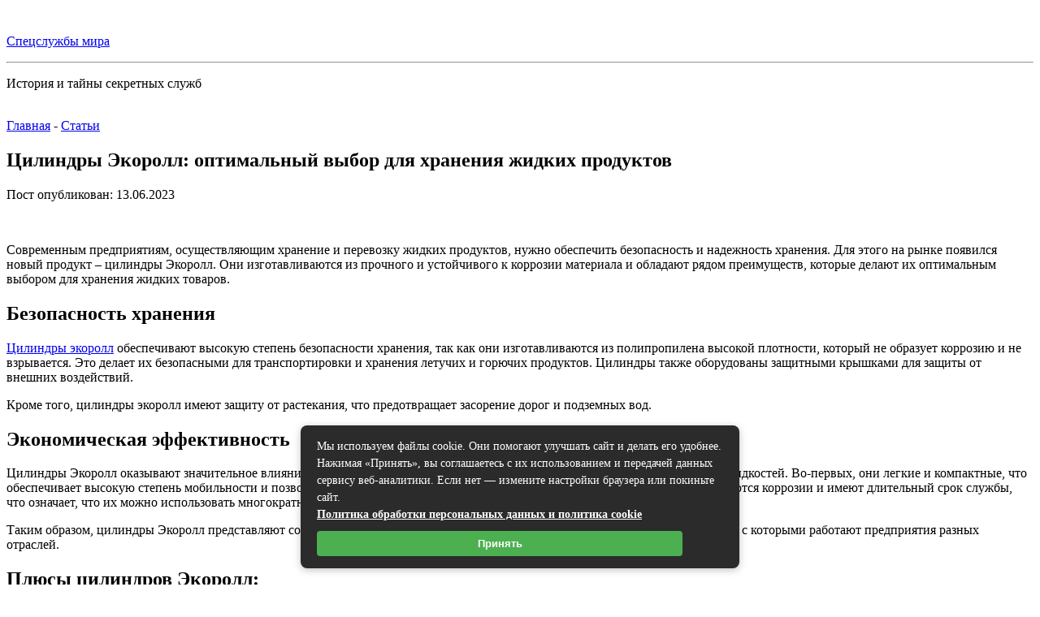

--- FILE ---
content_type: text/html; charset=UTF-8
request_url: https://specsluzhby-all.ru/cilindry-ekoroll-optimalnyj-vybor-dlya-xraneniya-zhidkix-produktov/
body_size: 40768
content:
<!DOCTYPE html>
<html lang="ru-RU" class="no-js no-svg">
<head>
<meta charset="UTF-8">
<meta name="viewport" content="width=device-width, initial-scale=1">
<link rel="profile" href="http://gmpg.org/xfn/11">
 <link rel="icon" href="/favicon.ico"/>
 	<link href="https://fonts.googleapis.com/css?family=Roboto+Condensed:300,400,700&display=swap&subset=cyrillic" rel="stylesheet"> 
<script>(function(html){html.className = html.className.replace(/\bno-js\b/,'js')})(document.documentElement);</script>
<meta name='robots' content='index, follow, max-image-preview:large, max-snippet:-1, max-video-preview:-1' />

	<!-- This site is optimized with the Yoast SEO plugin v26.7 - https://yoast.com/wordpress/plugins/seo/ -->
	<title>Цилиндры Экоролл: оптимальный выбор для хранения жидких продуктов &#8902; Спецслужбы мира</title>
	<meta name="description" content="Современным предприятиям, осуществляющим хранение и перевозку жидких продуктов, нужно обеспечить безопасность и надежность хранения. Для этого на рынке" />
	<link rel="canonical" href="https://specsluzhby-all.ru/cilindry-ekoroll-optimalnyj-vybor-dlya-xraneniya-zhidkix-produktov/" />
	<meta property="og:locale" content="ru_RU" />
	<meta property="og:type" content="article" />
	<meta property="og:title" content="Цилиндры Экоролл: оптимальный выбор для хранения жидких продуктов &#8902; Спецслужбы мира" />
	<meta property="og:description" content="Современным предприятиям, осуществляющим хранение и перевозку жидких продуктов, нужно обеспечить безопасность и надежность хранения. Для этого на рынке" />
	<meta property="og:url" content="https://specsluzhby-all.ru/cilindry-ekoroll-optimalnyj-vybor-dlya-xraneniya-zhidkix-produktov/" />
	<meta property="og:site_name" content="Спецслужбы мира" />
	<meta property="article:published_time" content="2023-06-13T17:51:20+00:00" />
	<meta property="og:image" content="https://specsluzhby-all.ru/wp-content/uploads/ced503474b807c7045d8d968e158ae94.jpeg" />
	<meta property="og:image:width" content="2000" />
	<meta property="og:image:height" content="1152" />
	<meta property="og:image:type" content="image/jpeg" />
	<meta name="author" content="old-sluzhbist" />
	<meta name="twitter:card" content="summary_large_image" />
	<meta name="twitter:label1" content="Написано автором" />
	<meta name="twitter:data1" content="old-sluzhbist" />
	<meta name="twitter:label2" content="Примерное время для чтения" />
	<meta name="twitter:data2" content="2 минуты" />
	<script type="application/ld+json" class="yoast-schema-graph">{"@context":"https://schema.org","@graph":[{"@type":"Article","@id":"https://specsluzhby-all.ru/cilindry-ekoroll-optimalnyj-vybor-dlya-xraneniya-zhidkix-produktov/#article","isPartOf":{"@id":"https://specsluzhby-all.ru/cilindry-ekoroll-optimalnyj-vybor-dlya-xraneniya-zhidkix-produktov/"},"author":{"name":"old-sluzhbist","@id":"https://specsluzhby-all.ru/#/schema/person/3fb8633ac29da3e6eda8b45782d9e7e8"},"headline":"Цилиндры Экоролл: оптимальный выбор для хранения жидких продуктов","datePublished":"2023-06-13T17:51:20+00:00","mainEntityOfPage":{"@id":"https://specsluzhby-all.ru/cilindry-ekoroll-optimalnyj-vybor-dlya-xraneniya-zhidkix-produktov/"},"wordCount":247,"commentCount":0,"publisher":{"@id":"https://specsluzhby-all.ru/#/schema/person/3fb8633ac29da3e6eda8b45782d9e7e8"},"image":{"@id":"https://specsluzhby-all.ru/cilindry-ekoroll-optimalnyj-vybor-dlya-xraneniya-zhidkix-produktov/#primaryimage"},"thumbnailUrl":"https://specsluzhby-all.ru/wp-content/uploads/ced503474b807c7045d8d968e158ae94.jpeg","articleSection":["Статьи"],"inLanguage":"ru-RU","potentialAction":[{"@type":"CommentAction","name":"Comment","target":["https://specsluzhby-all.ru/cilindry-ekoroll-optimalnyj-vybor-dlya-xraneniya-zhidkix-produktov/#respond"]}]},{"@type":"WebPage","@id":"https://specsluzhby-all.ru/cilindry-ekoroll-optimalnyj-vybor-dlya-xraneniya-zhidkix-produktov/","url":"https://specsluzhby-all.ru/cilindry-ekoroll-optimalnyj-vybor-dlya-xraneniya-zhidkix-produktov/","name":"Цилиндры Экоролл: оптимальный выбор для хранения жидких продуктов &#8902; Спецслужбы мира","isPartOf":{"@id":"https://specsluzhby-all.ru/#website"},"primaryImageOfPage":{"@id":"https://specsluzhby-all.ru/cilindry-ekoroll-optimalnyj-vybor-dlya-xraneniya-zhidkix-produktov/#primaryimage"},"image":{"@id":"https://specsluzhby-all.ru/cilindry-ekoroll-optimalnyj-vybor-dlya-xraneniya-zhidkix-produktov/#primaryimage"},"thumbnailUrl":"https://specsluzhby-all.ru/wp-content/uploads/ced503474b807c7045d8d968e158ae94.jpeg","datePublished":"2023-06-13T17:51:20+00:00","description":"Современным предприятиям, осуществляющим хранение и перевозку жидких продуктов, нужно обеспечить безопасность и надежность хранения. Для этого на рынке","breadcrumb":{"@id":"https://specsluzhby-all.ru/cilindry-ekoroll-optimalnyj-vybor-dlya-xraneniya-zhidkix-produktov/#breadcrumb"},"inLanguage":"ru-RU","potentialAction":[{"@type":"ReadAction","target":["https://specsluzhby-all.ru/cilindry-ekoroll-optimalnyj-vybor-dlya-xraneniya-zhidkix-produktov/"]}]},{"@type":"ImageObject","inLanguage":"ru-RU","@id":"https://specsluzhby-all.ru/cilindry-ekoroll-optimalnyj-vybor-dlya-xraneniya-zhidkix-produktov/#primaryimage","url":"https://specsluzhby-all.ru/wp-content/uploads/ced503474b807c7045d8d968e158ae94.jpeg","contentUrl":"https://specsluzhby-all.ru/wp-content/uploads/ced503474b807c7045d8d968e158ae94.jpeg","width":2000,"height":1152},{"@type":"BreadcrumbList","@id":"https://specsluzhby-all.ru/cilindry-ekoroll-optimalnyj-vybor-dlya-xraneniya-zhidkix-produktov/#breadcrumb","itemListElement":[{"@type":"ListItem","position":1,"name":"Главная страница","item":"https://specsluzhby-all.ru/"},{"@type":"ListItem","position":2,"name":"Цилиндры Экоролл: оптимальный выбор для хранения жидких продуктов"}]},{"@type":"WebSite","@id":"https://specsluzhby-all.ru/#website","url":"https://specsluzhby-all.ru/","name":"Спецслужбы мира","description":"","publisher":{"@id":"https://specsluzhby-all.ru/#/schema/person/3fb8633ac29da3e6eda8b45782d9e7e8"},"potentialAction":[{"@type":"SearchAction","target":{"@type":"EntryPoint","urlTemplate":"https://specsluzhby-all.ru/?s={search_term_string}"},"query-input":{"@type":"PropertyValueSpecification","valueRequired":true,"valueName":"search_term_string"}}],"inLanguage":"ru-RU"},{"@type":["Person","Organization"],"@id":"https://specsluzhby-all.ru/#/schema/person/3fb8633ac29da3e6eda8b45782d9e7e8","name":"old-sluzhbist","image":{"@type":"ImageObject","inLanguage":"ru-RU","@id":"https://specsluzhby-all.ru/#/schema/person/image/","url":"https://secure.gravatar.com/avatar/718ef5999b3dbdb3930f42ba1d9aacb8d7436ce002088fa592ad2b7bc658529e?s=96&d=mm&r=g","contentUrl":"https://secure.gravatar.com/avatar/718ef5999b3dbdb3930f42ba1d9aacb8d7436ce002088fa592ad2b7bc658529e?s=96&d=mm&r=g","caption":"old-sluzhbist"},"logo":{"@id":"https://specsluzhby-all.ru/#/schema/person/image/"}}]}</script>
	<!-- / Yoast SEO plugin. -->


<link rel="alternate" title="oEmbed (JSON)" type="application/json+oembed" href="https://specsluzhby-all.ru/wp-json/oembed/1.0/embed?url=https%3A%2F%2Fspecsluzhby-all.ru%2Fcilindry-ekoroll-optimalnyj-vybor-dlya-xraneniya-zhidkix-produktov%2F" />
<link rel="alternate" title="oEmbed (XML)" type="text/xml+oembed" href="https://specsluzhby-all.ru/wp-json/oembed/1.0/embed?url=https%3A%2F%2Fspecsluzhby-all.ru%2Fcilindry-ekoroll-optimalnyj-vybor-dlya-xraneniya-zhidkix-produktov%2F&#038;format=xml" />
<style id='wp-img-auto-sizes-contain-inline-css' type='text/css'>
img:is([sizes=auto i],[sizes^="auto," i]){contain-intrinsic-size:3000px 1500px}
/*# sourceURL=wp-img-auto-sizes-contain-inline-css */
</style>
<style id='wp-block-library-inline-css' type='text/css'>
:root{--wp-block-synced-color:#7a00df;--wp-block-synced-color--rgb:122,0,223;--wp-bound-block-color:var(--wp-block-synced-color);--wp-editor-canvas-background:#ddd;--wp-admin-theme-color:#007cba;--wp-admin-theme-color--rgb:0,124,186;--wp-admin-theme-color-darker-10:#006ba1;--wp-admin-theme-color-darker-10--rgb:0,107,160.5;--wp-admin-theme-color-darker-20:#005a87;--wp-admin-theme-color-darker-20--rgb:0,90,135;--wp-admin-border-width-focus:2px}@media (min-resolution:192dpi){:root{--wp-admin-border-width-focus:1.5px}}.wp-element-button{cursor:pointer}:root .has-very-light-gray-background-color{background-color:#eee}:root .has-very-dark-gray-background-color{background-color:#313131}:root .has-very-light-gray-color{color:#eee}:root .has-very-dark-gray-color{color:#313131}:root .has-vivid-green-cyan-to-vivid-cyan-blue-gradient-background{background:linear-gradient(135deg,#00d084,#0693e3)}:root .has-purple-crush-gradient-background{background:linear-gradient(135deg,#34e2e4,#4721fb 50%,#ab1dfe)}:root .has-hazy-dawn-gradient-background{background:linear-gradient(135deg,#faaca8,#dad0ec)}:root .has-subdued-olive-gradient-background{background:linear-gradient(135deg,#fafae1,#67a671)}:root .has-atomic-cream-gradient-background{background:linear-gradient(135deg,#fdd79a,#004a59)}:root .has-nightshade-gradient-background{background:linear-gradient(135deg,#330968,#31cdcf)}:root .has-midnight-gradient-background{background:linear-gradient(135deg,#020381,#2874fc)}:root{--wp--preset--font-size--normal:16px;--wp--preset--font-size--huge:42px}.has-regular-font-size{font-size:1em}.has-larger-font-size{font-size:2.625em}.has-normal-font-size{font-size:var(--wp--preset--font-size--normal)}.has-huge-font-size{font-size:var(--wp--preset--font-size--huge)}.has-text-align-center{text-align:center}.has-text-align-left{text-align:left}.has-text-align-right{text-align:right}.has-fit-text{white-space:nowrap!important}#end-resizable-editor-section{display:none}.aligncenter{clear:both}.items-justified-left{justify-content:flex-start}.items-justified-center{justify-content:center}.items-justified-right{justify-content:flex-end}.items-justified-space-between{justify-content:space-between}.screen-reader-text{border:0;clip-path:inset(50%);height:1px;margin:-1px;overflow:hidden;padding:0;position:absolute;width:1px;word-wrap:normal!important}.screen-reader-text:focus{background-color:#ddd;clip-path:none;color:#444;display:block;font-size:1em;height:auto;left:5px;line-height:normal;padding:15px 23px 14px;text-decoration:none;top:5px;width:auto;z-index:100000}html :where(.has-border-color){border-style:solid}html :where([style*=border-top-color]){border-top-style:solid}html :where([style*=border-right-color]){border-right-style:solid}html :where([style*=border-bottom-color]){border-bottom-style:solid}html :where([style*=border-left-color]){border-left-style:solid}html :where([style*=border-width]){border-style:solid}html :where([style*=border-top-width]){border-top-style:solid}html :where([style*=border-right-width]){border-right-style:solid}html :where([style*=border-bottom-width]){border-bottom-style:solid}html :where([style*=border-left-width]){border-left-style:solid}html :where(img[class*=wp-image-]){height:auto;max-width:100%}:where(figure){margin:0 0 1em}html :where(.is-position-sticky){--wp-admin--admin-bar--position-offset:var(--wp-admin--admin-bar--height,0px)}@media screen and (max-width:600px){html :where(.is-position-sticky){--wp-admin--admin-bar--position-offset:0px}}

/*# sourceURL=wp-block-library-inline-css */
</style><style id='global-styles-inline-css' type='text/css'>
:root{--wp--preset--aspect-ratio--square: 1;--wp--preset--aspect-ratio--4-3: 4/3;--wp--preset--aspect-ratio--3-4: 3/4;--wp--preset--aspect-ratio--3-2: 3/2;--wp--preset--aspect-ratio--2-3: 2/3;--wp--preset--aspect-ratio--16-9: 16/9;--wp--preset--aspect-ratio--9-16: 9/16;--wp--preset--color--black: #000000;--wp--preset--color--cyan-bluish-gray: #abb8c3;--wp--preset--color--white: #ffffff;--wp--preset--color--pale-pink: #f78da7;--wp--preset--color--vivid-red: #cf2e2e;--wp--preset--color--luminous-vivid-orange: #ff6900;--wp--preset--color--luminous-vivid-amber: #fcb900;--wp--preset--color--light-green-cyan: #7bdcb5;--wp--preset--color--vivid-green-cyan: #00d084;--wp--preset--color--pale-cyan-blue: #8ed1fc;--wp--preset--color--vivid-cyan-blue: #0693e3;--wp--preset--color--vivid-purple: #9b51e0;--wp--preset--gradient--vivid-cyan-blue-to-vivid-purple: linear-gradient(135deg,rgb(6,147,227) 0%,rgb(155,81,224) 100%);--wp--preset--gradient--light-green-cyan-to-vivid-green-cyan: linear-gradient(135deg,rgb(122,220,180) 0%,rgb(0,208,130) 100%);--wp--preset--gradient--luminous-vivid-amber-to-luminous-vivid-orange: linear-gradient(135deg,rgb(252,185,0) 0%,rgb(255,105,0) 100%);--wp--preset--gradient--luminous-vivid-orange-to-vivid-red: linear-gradient(135deg,rgb(255,105,0) 0%,rgb(207,46,46) 100%);--wp--preset--gradient--very-light-gray-to-cyan-bluish-gray: linear-gradient(135deg,rgb(238,238,238) 0%,rgb(169,184,195) 100%);--wp--preset--gradient--cool-to-warm-spectrum: linear-gradient(135deg,rgb(74,234,220) 0%,rgb(151,120,209) 20%,rgb(207,42,186) 40%,rgb(238,44,130) 60%,rgb(251,105,98) 80%,rgb(254,248,76) 100%);--wp--preset--gradient--blush-light-purple: linear-gradient(135deg,rgb(255,206,236) 0%,rgb(152,150,240) 100%);--wp--preset--gradient--blush-bordeaux: linear-gradient(135deg,rgb(254,205,165) 0%,rgb(254,45,45) 50%,rgb(107,0,62) 100%);--wp--preset--gradient--luminous-dusk: linear-gradient(135deg,rgb(255,203,112) 0%,rgb(199,81,192) 50%,rgb(65,88,208) 100%);--wp--preset--gradient--pale-ocean: linear-gradient(135deg,rgb(255,245,203) 0%,rgb(182,227,212) 50%,rgb(51,167,181) 100%);--wp--preset--gradient--electric-grass: linear-gradient(135deg,rgb(202,248,128) 0%,rgb(113,206,126) 100%);--wp--preset--gradient--midnight: linear-gradient(135deg,rgb(2,3,129) 0%,rgb(40,116,252) 100%);--wp--preset--font-size--small: 13px;--wp--preset--font-size--medium: 20px;--wp--preset--font-size--large: 36px;--wp--preset--font-size--x-large: 42px;--wp--preset--spacing--20: 0.44rem;--wp--preset--spacing--30: 0.67rem;--wp--preset--spacing--40: 1rem;--wp--preset--spacing--50: 1.5rem;--wp--preset--spacing--60: 2.25rem;--wp--preset--spacing--70: 3.38rem;--wp--preset--spacing--80: 5.06rem;--wp--preset--shadow--natural: 6px 6px 9px rgba(0, 0, 0, 0.2);--wp--preset--shadow--deep: 12px 12px 50px rgba(0, 0, 0, 0.4);--wp--preset--shadow--sharp: 6px 6px 0px rgba(0, 0, 0, 0.2);--wp--preset--shadow--outlined: 6px 6px 0px -3px rgb(255, 255, 255), 6px 6px rgb(0, 0, 0);--wp--preset--shadow--crisp: 6px 6px 0px rgb(0, 0, 0);}:where(.is-layout-flex){gap: 0.5em;}:where(.is-layout-grid){gap: 0.5em;}body .is-layout-flex{display: flex;}.is-layout-flex{flex-wrap: wrap;align-items: center;}.is-layout-flex > :is(*, div){margin: 0;}body .is-layout-grid{display: grid;}.is-layout-grid > :is(*, div){margin: 0;}:where(.wp-block-columns.is-layout-flex){gap: 2em;}:where(.wp-block-columns.is-layout-grid){gap: 2em;}:where(.wp-block-post-template.is-layout-flex){gap: 1.25em;}:where(.wp-block-post-template.is-layout-grid){gap: 1.25em;}.has-black-color{color: var(--wp--preset--color--black) !important;}.has-cyan-bluish-gray-color{color: var(--wp--preset--color--cyan-bluish-gray) !important;}.has-white-color{color: var(--wp--preset--color--white) !important;}.has-pale-pink-color{color: var(--wp--preset--color--pale-pink) !important;}.has-vivid-red-color{color: var(--wp--preset--color--vivid-red) !important;}.has-luminous-vivid-orange-color{color: var(--wp--preset--color--luminous-vivid-orange) !important;}.has-luminous-vivid-amber-color{color: var(--wp--preset--color--luminous-vivid-amber) !important;}.has-light-green-cyan-color{color: var(--wp--preset--color--light-green-cyan) !important;}.has-vivid-green-cyan-color{color: var(--wp--preset--color--vivid-green-cyan) !important;}.has-pale-cyan-blue-color{color: var(--wp--preset--color--pale-cyan-blue) !important;}.has-vivid-cyan-blue-color{color: var(--wp--preset--color--vivid-cyan-blue) !important;}.has-vivid-purple-color{color: var(--wp--preset--color--vivid-purple) !important;}.has-black-background-color{background-color: var(--wp--preset--color--black) !important;}.has-cyan-bluish-gray-background-color{background-color: var(--wp--preset--color--cyan-bluish-gray) !important;}.has-white-background-color{background-color: var(--wp--preset--color--white) !important;}.has-pale-pink-background-color{background-color: var(--wp--preset--color--pale-pink) !important;}.has-vivid-red-background-color{background-color: var(--wp--preset--color--vivid-red) !important;}.has-luminous-vivid-orange-background-color{background-color: var(--wp--preset--color--luminous-vivid-orange) !important;}.has-luminous-vivid-amber-background-color{background-color: var(--wp--preset--color--luminous-vivid-amber) !important;}.has-light-green-cyan-background-color{background-color: var(--wp--preset--color--light-green-cyan) !important;}.has-vivid-green-cyan-background-color{background-color: var(--wp--preset--color--vivid-green-cyan) !important;}.has-pale-cyan-blue-background-color{background-color: var(--wp--preset--color--pale-cyan-blue) !important;}.has-vivid-cyan-blue-background-color{background-color: var(--wp--preset--color--vivid-cyan-blue) !important;}.has-vivid-purple-background-color{background-color: var(--wp--preset--color--vivid-purple) !important;}.has-black-border-color{border-color: var(--wp--preset--color--black) !important;}.has-cyan-bluish-gray-border-color{border-color: var(--wp--preset--color--cyan-bluish-gray) !important;}.has-white-border-color{border-color: var(--wp--preset--color--white) !important;}.has-pale-pink-border-color{border-color: var(--wp--preset--color--pale-pink) !important;}.has-vivid-red-border-color{border-color: var(--wp--preset--color--vivid-red) !important;}.has-luminous-vivid-orange-border-color{border-color: var(--wp--preset--color--luminous-vivid-orange) !important;}.has-luminous-vivid-amber-border-color{border-color: var(--wp--preset--color--luminous-vivid-amber) !important;}.has-light-green-cyan-border-color{border-color: var(--wp--preset--color--light-green-cyan) !important;}.has-vivid-green-cyan-border-color{border-color: var(--wp--preset--color--vivid-green-cyan) !important;}.has-pale-cyan-blue-border-color{border-color: var(--wp--preset--color--pale-cyan-blue) !important;}.has-vivid-cyan-blue-border-color{border-color: var(--wp--preset--color--vivid-cyan-blue) !important;}.has-vivid-purple-border-color{border-color: var(--wp--preset--color--vivid-purple) !important;}.has-vivid-cyan-blue-to-vivid-purple-gradient-background{background: var(--wp--preset--gradient--vivid-cyan-blue-to-vivid-purple) !important;}.has-light-green-cyan-to-vivid-green-cyan-gradient-background{background: var(--wp--preset--gradient--light-green-cyan-to-vivid-green-cyan) !important;}.has-luminous-vivid-amber-to-luminous-vivid-orange-gradient-background{background: var(--wp--preset--gradient--luminous-vivid-amber-to-luminous-vivid-orange) !important;}.has-luminous-vivid-orange-to-vivid-red-gradient-background{background: var(--wp--preset--gradient--luminous-vivid-orange-to-vivid-red) !important;}.has-very-light-gray-to-cyan-bluish-gray-gradient-background{background: var(--wp--preset--gradient--very-light-gray-to-cyan-bluish-gray) !important;}.has-cool-to-warm-spectrum-gradient-background{background: var(--wp--preset--gradient--cool-to-warm-spectrum) !important;}.has-blush-light-purple-gradient-background{background: var(--wp--preset--gradient--blush-light-purple) !important;}.has-blush-bordeaux-gradient-background{background: var(--wp--preset--gradient--blush-bordeaux) !important;}.has-luminous-dusk-gradient-background{background: var(--wp--preset--gradient--luminous-dusk) !important;}.has-pale-ocean-gradient-background{background: var(--wp--preset--gradient--pale-ocean) !important;}.has-electric-grass-gradient-background{background: var(--wp--preset--gradient--electric-grass) !important;}.has-midnight-gradient-background{background: var(--wp--preset--gradient--midnight) !important;}.has-small-font-size{font-size: var(--wp--preset--font-size--small) !important;}.has-medium-font-size{font-size: var(--wp--preset--font-size--medium) !important;}.has-large-font-size{font-size: var(--wp--preset--font-size--large) !important;}.has-x-large-font-size{font-size: var(--wp--preset--font-size--x-large) !important;}
/*# sourceURL=global-styles-inline-css */
</style>

<style id='classic-theme-styles-inline-css' type='text/css'>
/*! This file is auto-generated */
.wp-block-button__link{color:#fff;background-color:#32373c;border-radius:9999px;box-shadow:none;text-decoration:none;padding:calc(.667em + 2px) calc(1.333em + 2px);font-size:1.125em}.wp-block-file__button{background:#32373c;color:#fff;text-decoration:none}
/*# sourceURL=/wp-includes/css/classic-themes.min.css */
</style>
<link rel='stylesheet' id='taxonomy-image-plugin-public-css' href='https://specsluzhby-all.ru/wp-content/plugins/taxonomy-images/css/style.css?ver=0.9.6' type='text/css' media='screen' />
<link rel='stylesheet' id='wp-postratings-css' href='https://specsluzhby-all.ru/wp-content/plugins/wp-postratings/css/postratings-css.css?ver=1.91.2' type='text/css' media='all' />
<link rel='stylesheet' id='twentyseventeen-style-css' href='https://specsluzhby-all.ru/wp-content/themes/twentyseventeen/style.css?ver=6.9' type='text/css' media='all' />
<link rel='stylesheet' id='jquery-lazyloadxt-spinner-css-css' href='//specsluzhby-all.ru/wp-content/plugins/a3-lazy-load/assets/css/jquery.lazyloadxt.spinner.css?ver=6.9' type='text/css' media='all' />
<link rel='stylesheet' id='bellows-css' href='https://specsluzhby-all.ru/wp-content/plugins/bellows-accordion-menu/assets/css/bellows.min.css?ver=1.4.4' type='text/css' media='all' />
<link rel='stylesheet' id='bellows-font-awesome-css' href='https://specsluzhby-all.ru/wp-content/plugins/bellows-accordion-menu/assets/css/fontawesome/css/font-awesome.min.css?ver=1.4.4' type='text/css' media='all' />
<link rel='stylesheet' id='bellows-grey-material-css' href='https://specsluzhby-all.ru/wp-content/plugins/bellows-accordion-menu/assets/css/skins/grey-material.css?ver=1.4.4' type='text/css' media='all' />
<link rel='stylesheet' id='ari-fancybox-css' href='https://specsluzhby-all.ru/wp-content/plugins/ari-fancy-lightbox/assets/fancybox/jquery.fancybox.min.css?ver=1.4.1' type='text/css' media='all' />
<style id='ari-fancybox-inline-css' type='text/css'>
BODY .fancybox-container{z-index:200000}BODY .fancybox-is-open .fancybox-bg{opacity:0.87}BODY .fancybox-bg {background-color:#0f0f11}BODY .fancybox-thumbs {background-color:#ffffff}
/*# sourceURL=ari-fancybox-inline-css */
</style>
<script type="text/javascript" src="https://specsluzhby-all.ru/wp-includes/js/jquery/jquery.min.js?ver=3.7.1" id="jquery-core-js"></script>
<script type="text/javascript" src="https://specsluzhby-all.ru/wp-includes/js/jquery/jquery-migrate.min.js?ver=3.4.1" id="jquery-migrate-js"></script>
<script type="text/javascript" id="ari-fancybox-js-extra">
/* <![CDATA[ */
var ARI_FANCYBOX = {"lightbox":{"animationEffect":"zoom-in-out","infobar":false,"backFocus":false,"trapFocus":false,"thumbs":{"hideOnClose":false},"touch":{"vertical":true,"momentum":true},"buttons":["slideShow","fullScreen","thumbs","close"],"lang":"custom","i18n":{"custom":{"PREV":"\u041d\u0430\u0437\u0430\u0434","NEXT":"\u0414\u0430\u043b\u0435\u0435","PLAY_START":"\u041d\u0430\u0447\u0430\u0442\u044c \u0441\u043b\u0430\u0439\u0434-\u0448\u043e\u0443 (P)","PLAY_STOP":"\u041e\u0441\u0442\u0430\u043d\u043e\u0432\u0438\u0442\u044c \u0441\u043b\u0430\u0439\u0434-\u0448\u043e\u0443 (P)","FULL_SCREEN":"\u041f\u043e\u043b\u043d\u043e\u044d\u043a\u0440\u0430\u043d\u043d\u044b\u0439 \u0440\u0435\u0436\u0438\u043c (F)","THUMBS":"\u041c\u0438\u043d\u0438\u0430\u0442\u044e\u0440\u044b (G)","CLOSE":"\u0417\u0430\u043a\u0440\u044b\u0442\u044c (Esc)","ERROR":"\u041d\u0435\u0432\u043e\u0437\u043c\u043e\u0436\u043d\u043e \u0437\u0430\u0433\u0440\u0443\u0437\u0438\u0442\u044c \u0437\u0430\u043f\u0440\u043e\u0448\u0435\u043d\u043d\u043e\u0435 \u0441\u043e\u0434\u0435\u0440\u0436\u0438\u043c\u043e\u0435. \u003Cbr/\u003E \u041f\u043e\u0432\u0442\u043e\u0440\u0438\u0442\u0435 \u043f\u043e\u043f\u044b\u0442\u043a\u0443 \u043f\u043e\u0437\u0436\u0435."}}},"convert":{"images":{"convert":true}},"sanitize":null,"viewers":{"pdfjs":{"url":"https://specsluzhby-all.ru/wp-content/plugins/ari-fancy-lightbox/assets/pdfjs/web/viewer.html"}}};
//# sourceURL=ari-fancybox-js-extra
/* ]]> */
</script>
<script type="text/javascript" src="https://specsluzhby-all.ru/wp-content/plugins/ari-fancy-lightbox/assets/fancybox/jquery.fancybox.min.js?ver=1.4.1" id="ari-fancybox-js"></script>
<link rel="https://api.w.org/" href="https://specsluzhby-all.ru/wp-json/" /><link rel="alternate" title="JSON" type="application/json" href="https://specsluzhby-all.ru/wp-json/wp/v2/posts/2668" /><meta name="generator" content="WordPress 6.9" />
<link rel='shortlink' href='https://specsluzhby-all.ru/?p=2668' />
<style id="bellows-custom-generated-css">
/* Status: Loaded from Transient */

</style></head>

<body class="wp-singular post-template-default single single-post postid-2668 single-format-standard wp-theme-twentyseventeen group-blog has-header-image has-sidebar colors-light">
<div id="page" class="site">
	<a class="skip-link screen-reader-text" href="#content">Перейти к содержимому</a>

	<header id="masthead" class="site-header" role="banner">

		<div class="custom-header">

		<div class="custom-header-media">
			<div id="wp-custom-header" class="wp-custom-header"><img src="https://specsluzhby-all.ru/wp-content/themes/twentyseventeen/assets/images/header.jpg" width="2000" height="1200" alt="" decoding="async" fetchpriority="high" /></div>		</div>

	<div class="site-branding">
	<div class="wrap">

		
		<div class="site-branding-text">
							<p class="site-title"><a href="https://specsluzhby-all.ru/" rel="home">Спецслужбы мира</a></p>
			  <hr>
				  <p class="site-title-span">История и тайны секретных служб</p>
			
					</div><!-- .site-branding-text -->

		
	</div><!-- .wrap -->
</div><!-- .site-branding -->

</div><!-- .custom-header -->

		
	</header><!-- #masthead -->

	<div class="single-featured-image-header"><img width="2000" height="1152" src="//specsluzhby-all.ru/wp-content/plugins/a3-lazy-load/assets/images/lazy_placeholder.gif" data-lazy-type="image" data-src="https://specsluzhby-all.ru/wp-content/uploads/ced503474b807c7045d8d968e158ae94.jpeg" class="lazy lazy-hidden attachment-twentyseventeen-featured-image size-twentyseventeen-featured-image wp-post-image" alt="" decoding="async" srcset="" data-srcset="https://specsluzhby-all.ru/wp-content/uploads/ced503474b807c7045d8d968e158ae94.jpeg 2000w, https://specsluzhby-all.ru/wp-content/uploads/ced503474b807c7045d8d968e158ae94-200x115.jpeg 200w, https://specsluzhby-all.ru/wp-content/uploads/ced503474b807c7045d8d968e158ae94-768x442.jpeg 768w, https://specsluzhby-all.ru/wp-content/uploads/ced503474b807c7045d8d968e158ae94-1536x885.jpeg 1536w" sizes="(max-width: 2000px) 100vw, 2000px" /><noscript><img width="2000" height="1152" src="https://specsluzhby-all.ru/wp-content/uploads/ced503474b807c7045d8d968e158ae94.jpeg" class="attachment-twentyseventeen-featured-image size-twentyseventeen-featured-image wp-post-image" alt="" decoding="async" srcset="https://specsluzhby-all.ru/wp-content/uploads/ced503474b807c7045d8d968e158ae94.jpeg 2000w, https://specsluzhby-all.ru/wp-content/uploads/ced503474b807c7045d8d968e158ae94-200x115.jpeg 200w, https://specsluzhby-all.ru/wp-content/uploads/ced503474b807c7045d8d968e158ae94-768x442.jpeg 768w, https://specsluzhby-all.ru/wp-content/uploads/ced503474b807c7045d8d968e158ae94-1536x885.jpeg 1536w" sizes="(max-width: 2000px) 100vw, 2000px" /></noscript></div><!-- .single-featured-image-header -->
	<div class="site-content-contain">
		<div id="content" class="site-content">

<div class="wrap">
	<!-- breadcrumbs -->
	<div class="breadcrumbs"><a href="https://specsluzhby-all.ru/" itemprop="url"><span itemprop="title">Главная</span></a> <span class="sep">-</span> <a href="https://specsluzhby-all.ru/statji/" itemprop="url"><span itemprop="title">Статьи</span></a></div><!-- .breadcrumbs -->	<div id="primary" class="content-area">
		<main id="main" class="site-main" role="main">

			
<article id="post-2668" class="post-2668 post type-post status-publish format-standard has-post-thumbnail hentry category-statji">
		<header class="entry-header">
		<h1 class="entry-title">Цилиндры Экоролл: оптимальный выбор для хранения жидких продуктов</h1><p>Пост опубликован: 13.06.2023</p>	</header><!-- .entry-header -->


			<div class="post-thumbnail">
				<img width="2000" height="1152" src="//specsluzhby-all.ru/wp-content/plugins/a3-lazy-load/assets/images/lazy_placeholder.gif" data-lazy-type="image" data-src="https://specsluzhby-all.ru/wp-content/uploads/ced503474b807c7045d8d968e158ae94.jpeg" class="lazy lazy-hidden attachment-twentyseventeen-featured-image size-twentyseventeen-featured-image wp-post-image" alt="" decoding="async" loading="lazy" srcset="" data-srcset="https://specsluzhby-all.ru/wp-content/uploads/ced503474b807c7045d8d968e158ae94.jpeg 2000w, https://specsluzhby-all.ru/wp-content/uploads/ced503474b807c7045d8d968e158ae94-200x115.jpeg 200w, https://specsluzhby-all.ru/wp-content/uploads/ced503474b807c7045d8d968e158ae94-768x442.jpeg 768w, https://specsluzhby-all.ru/wp-content/uploads/ced503474b807c7045d8d968e158ae94-1536x885.jpeg 1536w" sizes="auto, (max-width: 2000px) 100vw, 2000px" /><noscript><img width="2000" height="1152" src="https://specsluzhby-all.ru/wp-content/uploads/ced503474b807c7045d8d968e158ae94.jpeg" class="attachment-twentyseventeen-featured-image size-twentyseventeen-featured-image wp-post-image" alt="" decoding="async" loading="lazy" srcset="https://specsluzhby-all.ru/wp-content/uploads/ced503474b807c7045d8d968e158ae94.jpeg 2000w, https://specsluzhby-all.ru/wp-content/uploads/ced503474b807c7045d8d968e158ae94-200x115.jpeg 200w, https://specsluzhby-all.ru/wp-content/uploads/ced503474b807c7045d8d968e158ae94-768x442.jpeg 768w, https://specsluzhby-all.ru/wp-content/uploads/ced503474b807c7045d8d968e158ae94-1536x885.jpeg 1536w" sizes="auto, (max-width: 2000px) 100vw, 2000px" /></noscript>		</div><!-- .post-thumbnail -->
	
	<div class="entry-content">
		<p>Современным предприятиям, осуществляющим хранение и перевозку жидких продуктов, нужно обеспечить безопасность и надежность хранения. Для этого на рынке появился новый продукт – цилиндры Экоролл. Они изготавливаются из прочного и устойчивого к коррозии материала и обладают рядом преимуществ, которые делают их оптимальным выбором для хранения жидких товаров.</p>
<h2>Безопасность хранения</h2>
<p><a href="https://cilindri.ru/catalog/ecoroll/">Цилиндры экоролл</a> обеспечивают высокую степень безопасности хранения, так как они изготавливаются из полипропилена высокой плотности, который не образует коррозию и не взрывается. Это делает их безопасными для транспортировки и хранения летучих и горючих продуктов. Цилиндры также оборудованы защитными крышками для защиты от внешних воздействий.</p>
<p>Кроме того, цилиндры экоролл имеют защиту от растекания, что предотвращает засорение дорог и подземных вод.</p>
<h2>Экономическая эффективность</h2>
<p>Цилиндры Экоролл оказывают значительное влияние на экономическую эффективность процесса хранения и транспортировки жидкостей. Во-первых, они легкие и компактные, что обеспечивает высокую степень мобильности и позволяет использовать транспорт меньшего размера. Во-вторых, они не подвергаются коррозии и имеют длительный срок службы, что означает, что их можно использовать многократно.</p>
<p>Таким образом, цилиндры Экоролл представляют собой оптимальный выбор для хранения и транспортировки жидких продуктов, с которыми работают предприятия разных отраслей.</p>
<h2>Плюсы цилиндров Экоролл:</h2>
<ul>
<li>Высокая степень безопасности</li>
<li>Экономическая эффективность</li>
<li>Безопасность для окружающей среды</li>
<li>Доступность</li>
</ul>
<p>Приобретение цилиндров Экоролл помогает предприятиям увеличить производительность, снизить затраты и повысить уровень безопасности в процессе работы с жидкостями.</p>
<h2>Выводы</h2>
<p>Цилиндры Экоролл – инновационный продукт, который обеспечивает безопасность предприятий, которые работают с жидкими продуктами. Они позволяют поднять производительность на более высокий уровень, повысить уровень безопасности, а также снизить затраты на хранение и транспортировку продуктов.</p>
	</div><!-- .entry-content -->
    <div class="istochniki">
      <h4>Источники информации:</h4>
               <p>
                 <br>
                 <br>
                 <br>
                 <br>
                 <br>
                 <br>
               </p> 
	</div><!--.istochniki-->
	<!-- share42 -->
	<div class="">
     <h4>Поделитесь статьей (иконки соцсетей на экране справа) -></h4>
 
	</div><!-- .share42 -->
	<!-- post raiting -->
	<h4>Оцените статью</h4>
	<div id="post-ratings-2668" class="post-ratings" data-nonce="a631ee4dd2"><img id="rating_2668_1" src="https://specsluzhby-all.ru/wp-content/plugins/wp-postratings/images/stars_flat_png/rating_off.png" alt="Звёзд: 1" title="Звёзд: 1" onmouseover="current_rating(2668, 1, 'Звёзд: 1');" onmouseout="ratings_off(0, 0, 0);" onclick="rate_post();" onkeypress="rate_post();" style="cursor: pointer; border: 0px;" /><img id="rating_2668_2" src="https://specsluzhby-all.ru/wp-content/plugins/wp-postratings/images/stars_flat_png/rating_off.png" alt="Звёзд: 2" title="Звёзд: 2" onmouseover="current_rating(2668, 2, 'Звёзд: 2');" onmouseout="ratings_off(0, 0, 0);" onclick="rate_post();" onkeypress="rate_post();" style="cursor: pointer; border: 0px;" /><img id="rating_2668_3" src="https://specsluzhby-all.ru/wp-content/plugins/wp-postratings/images/stars_flat_png/rating_off.png" alt="Звёзд: 3" title="Звёзд: 3" onmouseover="current_rating(2668, 3, 'Звёзд: 3');" onmouseout="ratings_off(0, 0, 0);" onclick="rate_post();" onkeypress="rate_post();" style="cursor: pointer; border: 0px;" /><img id="rating_2668_4" src="https://specsluzhby-all.ru/wp-content/plugins/wp-postratings/images/stars_flat_png/rating_off.png" alt="Звёзд: 4" title="Звёзд: 4" onmouseover="current_rating(2668, 4, 'Звёзд: 4');" onmouseout="ratings_off(0, 0, 0);" onclick="rate_post();" onkeypress="rate_post();" style="cursor: pointer; border: 0px;" /><img id="rating_2668_5" src="https://specsluzhby-all.ru/wp-content/plugins/wp-postratings/images/stars_flat_png/rating_off.png" alt="Звёзд: 5" title="Звёзд: 5" onmouseover="current_rating(2668, 5, 'Звёзд: 5');" onmouseout="ratings_off(0, 0, 0);" onclick="rate_post();" onkeypress="rate_post();" style="cursor: pointer; border: 0px;" /> (Пока оценок нет)<br /><span class="post-ratings-text" id="ratings_2668_text"></span></div><div id="post-ratings-2668-loading" class="post-ratings-loading"><img src="https://specsluzhby-all.ru/wp-content/plugins/wp-postratings/images/loading.gif" width="16" height="16" class="post-ratings-image" /> Загрузка...</div>	<footer class="entry-footer"><span class="cat-tags-links"><span class="cat-links"><svg class="icon icon-folder-open" aria-hidden="true" role="img"> <use href="#icon-folder-open" xlink:href="#icon-folder-open"></use> </svg><span class="screen-reader-text">Рубрики</span><a href="https://specsluzhby-all.ru/statji/" rel="category tag">Статьи</a></span></span></footer> <!-- .entry-footer -->
</article><!-- #post-## -->

	<nav class="navigation post-navigation" aria-label="Записи">
		<h2 class="screen-reader-text">Навигация по записям</h2>
		<div class="nav-links"><div class="nav-previous"><a href="https://specsluzhby-all.ru/debetovye-karty-s-keshbekom-ekonomim-dengi-na-povsednevnyx-pokupkax/" rel="prev"><span class="screen-reader-text">Предыдущая запись:</span><span aria-hidden="true" class="nav-subtitle">Назад</span> <span class="nav-title"><span class="nav-title-icon-wrapper"><svg class="icon icon-arrow-left" aria-hidden="true" role="img"> <use href="#icon-arrow-left" xlink:href="#icon-arrow-left"></use> </svg></span>Дебетовые карты с кэшбэком: экономим деньги на повседневных покупках</span></a></div><div class="nav-next"><a href="https://specsluzhby-all.ru/kak-kupit-elektrosamokat-v-moskve/" rel="next"><span class="screen-reader-text">Следующая запись</span><span aria-hidden="true" class="nav-subtitle">Далее</span> <span class="nav-title">Как купить электросамокат в Москве<span class="nav-title-icon-wrapper"><svg class="icon icon-arrow-right" aria-hidden="true" role="img"> <use href="#icon-arrow-right" xlink:href="#icon-arrow-right"></use> </svg></span></span></a></div></div>
	</nav><h3 class="widget-title-index">Случайные записи:</h3>
                     <ul id="flexisel">
                    
                      


   <li> 

<a href="https://specsluzhby-all.ru/polza-solnechnoj-energii-i-perspektivy-razvitiya/"><img width="150" height="150" src="//specsluzhby-all.ru/wp-content/plugins/a3-lazy-load/assets/images/lazy_placeholder.gif" data-lazy-type="image" data-src="https://specsluzhby-all.ru/wp-content/uploads/0-40-150x150.jpeg" class="lazy lazy-hidden attachment-150x150 size-150x150 wp-post-image" alt="" decoding="async" loading="lazy" /><noscript><img width="150" height="150" src="https://specsluzhby-all.ru/wp-content/uploads/0-40-150x150.jpeg" class="attachment-150x150 size-150x150 wp-post-image" alt="" decoding="async" loading="lazy" /></noscript></a>

  <h3><a href="https://specsluzhby-all.ru/polza-solnechnoj-energii-i-perspektivy-razvitiya/">Польза солнечной энергии и перспективы развития</a></h3>

  <div class="single-p"><p>В современном мире, где проблемы экологии и изменения климата становятся все более актуальными, использование возобновляемых источников энергии приобретает все большую &hellip; </p>
<p class="link-more"><a href="https://specsluzhby-all.ru/polza-solnechnoj-energii-i-perspektivy-razvitiya/" class="more-link">Читать далее<span class="screen-reader-text"> «Польза солнечной энергии и перспективы развития»</span></a></p>
</div>

  
  </li>


 <li> 

<a href="https://specsluzhby-all.ru/ekonomicheskie-aspekty-funkcionirovaniya-policii/"><img width="150" height="150" src="//specsluzhby-all.ru/wp-content/plugins/a3-lazy-load/assets/images/lazy_placeholder.gif" data-lazy-type="image" data-src="https://specsluzhby-all.ru/wp-content/uploads/4-7-150x150.jpg" class="lazy lazy-hidden attachment-150x150 size-150x150 wp-post-image" alt="Мата Хари Второй мировой" decoding="async" loading="lazy" srcset="" data-srcset="https://specsluzhby-all.ru/wp-content/uploads/4-7-150x150.jpg 150w, https://specsluzhby-all.ru/wp-content/uploads/4-7.jpg 200w" sizes="auto, (max-width: 150px) 100vw, 150px" /><noscript><img width="150" height="150" src="https://specsluzhby-all.ru/wp-content/uploads/4-7-150x150.jpg" class="attachment-150x150 size-150x150 wp-post-image" alt="Мата Хари Второй мировой" decoding="async" loading="lazy" srcset="https://specsluzhby-all.ru/wp-content/uploads/4-7-150x150.jpg 150w, https://specsluzhby-all.ru/wp-content/uploads/4-7.jpg 200w" sizes="auto, (max-width: 150px) 100vw, 150px" /></noscript></a>

  <h3><a href="https://specsluzhby-all.ru/ekonomicheskie-aspekty-funkcionirovaniya-policii/">Экономические аспекты функционирования полиции</a></h3>

  <div class="single-p"><p>Функционирование полиции представляет собой сложный механизм, стоимость и эффективность которого имеют существенное значение для общества. Важнейшим аспектом является финансирование правоохранительных &hellip; </p>
<p class="link-more"><a href="https://specsluzhby-all.ru/ekonomicheskie-aspekty-funkcionirovaniya-policii/" class="more-link">Читать далее<span class="screen-reader-text"> «Экономические аспекты функционирования полиции»</span></a></p>
</div>

  
  </li>


 <li> 

<a href="https://specsluzhby-all.ru/pochemu-ddos-ataki-ostayutsya-aktualnoj-ugrozoj/"></a>

  <h3><a href="https://specsluzhby-all.ru/pochemu-ddos-ataki-ostayutsya-aktualnoj-ugrozoj/">Почему DDoS-атаки остаются актуальной угрозой</a></h3>

  <div class="single-p"><p>Что такое DDoS и почему это угрожает бизнесу? DDoS (Distributed Denial of Service) — это целенаправленная перегрузка серверов компании большим &hellip; </p>
<p class="link-more"><a href="https://specsluzhby-all.ru/pochemu-ddos-ataki-ostayutsya-aktualnoj-ugrozoj/" class="more-link">Читать далее<span class="screen-reader-text"> «Почему DDoS-атаки остаются актуальной угрозой»</span></a></p>
</div>

  
  </li>


 <li> 

<a href="https://specsluzhby-all.ru/kak-luchshe-otpravit-gruz-iz-kitaya/"><img width="150" height="150" src="//specsluzhby-all.ru/wp-content/plugins/a3-lazy-load/assets/images/lazy_placeholder.gif" data-lazy-type="image" data-src="https://specsluzhby-all.ru/wp-content/uploads/0-30-150x150.jpg" class="lazy lazy-hidden attachment-150x150 size-150x150 wp-post-image" alt="" decoding="async" loading="lazy" /><noscript><img width="150" height="150" src="https://specsluzhby-all.ru/wp-content/uploads/0-30-150x150.jpg" class="attachment-150x150 size-150x150 wp-post-image" alt="" decoding="async" loading="lazy" /></noscript></a>

  <h3><a href="https://specsluzhby-all.ru/kak-luchshe-otpravit-gruz-iz-kitaya/">Как лучше отправить груз из Китая</a></h3>

  <div class="single-p"><p>При сборной грузоперевозке для транспортировки груза используется одна машина. За счет этого снижается цена за перевозку в конкретном направлении. Особенности &hellip; </p>
<p class="link-more"><a href="https://specsluzhby-all.ru/kak-luchshe-otpravit-gruz-iz-kitaya/" class="more-link">Читать далее<span class="screen-reader-text"> «Как лучше отправить груз из Китая»</span></a></p>
</div>

  
  </li>


 <li> 

<a href="https://specsluzhby-all.ru/kak-obshhestvennoe-vzaimodejstvie-mozhet-podderzhat-policiyu/"><img width="150" height="107" src="//specsluzhby-all.ru/wp-content/plugins/a3-lazy-load/assets/images/lazy_placeholder.gif" data-lazy-type="image" data-src="https://specsluzhby-all.ru/wp-content/uploads/prikaz-tajnyh3-200x143.jpg" class="lazy lazy-hidden attachment-150x150 size-150x150 wp-post-image" alt="царь Алексей Михайлович" decoding="async" loading="lazy" srcset="" data-srcset="https://specsluzhby-all.ru/wp-content/uploads/prikaz-tajnyh3-200x143.jpg 200w, https://specsluzhby-all.ru/wp-content/uploads/prikaz-tajnyh3-300x214.jpg 300w, https://specsluzhby-all.ru/wp-content/uploads/prikaz-tajnyh3.jpg 668w" sizes="auto, (max-width: 150px) 100vw, 150px" /><noscript><img width="150" height="107" src="https://specsluzhby-all.ru/wp-content/uploads/prikaz-tajnyh3-200x143.jpg" class="attachment-150x150 size-150x150 wp-post-image" alt="царь Алексей Михайлович" decoding="async" loading="lazy" srcset="https://specsluzhby-all.ru/wp-content/uploads/prikaz-tajnyh3-200x143.jpg 200w, https://specsluzhby-all.ru/wp-content/uploads/prikaz-tajnyh3-300x214.jpg 300w, https://specsluzhby-all.ru/wp-content/uploads/prikaz-tajnyh3.jpg 668w" sizes="auto, (max-width: 150px) 100vw, 150px" /></noscript></a>

  <h3><a href="https://specsluzhby-all.ru/kak-obshhestvennoe-vzaimodejstvie-mozhet-podderzhat-policiyu/">Как общественное взаимодействие может поддержать полицию</a></h3>

  <div class="single-p"><p>Общественное взаимодействие играет ключевую роль в поддержке полиции и создании безопасной городской среды. Эффективное сотрудничество между полицией и местными сообществами &hellip; </p>
<p class="link-more"><a href="https://specsluzhby-all.ru/kak-obshhestvennoe-vzaimodejstvie-mozhet-podderzhat-policiyu/" class="more-link">Читать далее<span class="screen-reader-text"> «Как общественное взаимодействие может поддержать полицию»</span></a></p>
</div>

  
  </li>


 <li> 

<a href="https://specsluzhby-all.ru/ispolzovanie-statistiki-v-pravooxranitelnyx-organax/"><img width="150" height="72" src="//specsluzhby-all.ru/wp-content/plugins/a3-lazy-load/assets/images/lazy_placeholder.gif" data-lazy-type="image" data-src="https://specsluzhby-all.ru/wp-content/uploads/ohranka1-200x96.jpg" class="lazy lazy-hidden attachment-150x150 size-150x150 wp-post-image" alt="охранка" decoding="async" loading="lazy" srcset="" data-srcset="https://specsluzhby-all.ru/wp-content/uploads/ohranka1-200x96.jpg 200w, https://specsluzhby-all.ru/wp-content/uploads/ohranka1-300x145.jpg 300w, https://specsluzhby-all.ru/wp-content/uploads/ohranka1.jpg 628w" sizes="auto, (max-width: 150px) 100vw, 150px" /><noscript><img width="150" height="72" src="https://specsluzhby-all.ru/wp-content/uploads/ohranka1-200x96.jpg" class="attachment-150x150 size-150x150 wp-post-image" alt="охранка" decoding="async" loading="lazy" srcset="https://specsluzhby-all.ru/wp-content/uploads/ohranka1-200x96.jpg 200w, https://specsluzhby-all.ru/wp-content/uploads/ohranka1-300x145.jpg 300w, https://specsluzhby-all.ru/wp-content/uploads/ohranka1.jpg 628w" sizes="auto, (max-width: 150px) 100vw, 150px" /></noscript></a>

  <h3><a href="https://specsluzhby-all.ru/ispolzovanie-statistiki-v-pravooxranitelnyx-organax/">Использование статистики в правоохранительных органах</a></h3>

  <div class="single-p"><p>Статистика играет ключевую роль в работе правоохранительных органов. Она позволяет анализировать преступность, выявлять тенденции и принимать решения на основе объективных &hellip; </p>
<p class="link-more"><a href="https://specsluzhby-all.ru/ispolzovanie-statistiki-v-pravooxranitelnyx-organax/" class="more-link">Читать далее<span class="screen-reader-text"> «Использование статистики в правоохранительных органах»</span></a></p>
</div>

  
  </li>


 <li> 

<a href="https://specsluzhby-all.ru/obyazannosti-gosudarstva-pered-naseleniem/"><img width="150" height="150" src="//specsluzhby-all.ru/wp-content/plugins/a3-lazy-load/assets/images/lazy_placeholder.gif" data-lazy-type="image" data-src="https://specsluzhby-all.ru/wp-content/uploads/shish1-150x150-150x150.png" class="lazy lazy-hidden attachment-150x150 size-150x150 wp-post-image" alt="Государственная разведывательная служба Албании" decoding="async" loading="lazy" /><noscript><img width="150" height="150" src="https://specsluzhby-all.ru/wp-content/uploads/shish1-150x150-150x150.png" class="attachment-150x150 size-150x150 wp-post-image" alt="Государственная разведывательная служба Албании" decoding="async" loading="lazy" /></noscript></a>

  <h3><a href="https://specsluzhby-all.ru/obyazannosti-gosudarstva-pered-naseleniem/">Обязанности государства перед населением</a></h3>

  <div class="single-p"><p>Государство играет ключевую роль в жизни своих граждан, и его обязанности перед населением являются основополагающими для стабильного и безопасного общества. &hellip; </p>
<p class="link-more"><a href="https://specsluzhby-all.ru/obyazannosti-gosudarstva-pered-naseleniem/" class="more-link">Читать далее<span class="screen-reader-text"> «Обязанности государства перед населением»</span></a></p>
</div>

  
  </li>


 <li> 

<a href="https://specsluzhby-all.ru/internet-prestupnost-vyzovy-i-resheniya/"><img width="120" height="150" src="//specsluzhby-all.ru/wp-content/plugins/a3-lazy-load/assets/images/lazy_placeholder.gif" data-lazy-type="image" data-src="https://specsluzhby-all.ru/wp-content/uploads/cia12-160x200.jpg" class="lazy lazy-hidden attachment-150x150 size-150x150 wp-post-image" alt="ЦРУ" decoding="async" loading="lazy" srcset="" data-srcset="https://specsluzhby-all.ru/wp-content/uploads/cia12-160x200.jpg 160w, https://specsluzhby-all.ru/wp-content/uploads/cia12.jpg 188w" sizes="auto, (max-width: 120px) 100vw, 120px" /><noscript><img width="120" height="150" src="https://specsluzhby-all.ru/wp-content/uploads/cia12-160x200.jpg" class="attachment-150x150 size-150x150 wp-post-image" alt="ЦРУ" decoding="async" loading="lazy" srcset="https://specsluzhby-all.ru/wp-content/uploads/cia12-160x200.jpg 160w, https://specsluzhby-all.ru/wp-content/uploads/cia12.jpg 188w" sizes="auto, (max-width: 120px) 100vw, 120px" /></noscript></a>

  <h3><a href="https://specsluzhby-all.ru/internet-prestupnost-vyzovy-i-resheniya/">Интернет-преступность: вызовы и решения</a></h3>

  <div class="single-p"><p>Интернет-преступность стала одной из наиболее серьезных угроз в современном цифровом мире. С увеличением числа пользователей и объемов данных, экосистема онлайн-угроз &hellip; </p>
<p class="link-more"><a href="https://specsluzhby-all.ru/internet-prestupnost-vyzovy-i-resheniya/" class="more-link">Читать далее<span class="screen-reader-text"> «Интернет-преступность: вызовы и решения»</span></a></p>
</div>

  
  </li>


 <li> 

<a href="https://specsluzhby-all.ru/problemy-peredachi-del-ot-policii-k-prokurature/"><img width="150" height="114" src="//specsluzhby-all.ru/wp-content/plugins/a3-lazy-load/assets/images/lazy_placeholder.gif" data-lazy-type="image" data-src="https://specsluzhby-all.ru/wp-content/uploads/adjutant4-200x152.jpg" class="lazy lazy-hidden attachment-150x150 size-150x150 wp-post-image" alt="Макаров Павел" decoding="async" loading="lazy" srcset="" data-srcset="https://specsluzhby-all.ru/wp-content/uploads/adjutant4-200x152.jpg 200w, https://specsluzhby-all.ru/wp-content/uploads/adjutant4-300x227.jpg 300w, https://specsluzhby-all.ru/wp-content/uploads/adjutant4-768x582.jpg 768w, https://specsluzhby-all.ru/wp-content/uploads/adjutant4-1024x776.jpg 1024w, https://specsluzhby-all.ru/wp-content/uploads/adjutant4.jpg 1056w" sizes="auto, (max-width: 150px) 100vw, 150px" /><noscript><img width="150" height="114" src="https://specsluzhby-all.ru/wp-content/uploads/adjutant4-200x152.jpg" class="attachment-150x150 size-150x150 wp-post-image" alt="Макаров Павел" decoding="async" loading="lazy" srcset="https://specsluzhby-all.ru/wp-content/uploads/adjutant4-200x152.jpg 200w, https://specsluzhby-all.ru/wp-content/uploads/adjutant4-300x227.jpg 300w, https://specsluzhby-all.ru/wp-content/uploads/adjutant4-768x582.jpg 768w, https://specsluzhby-all.ru/wp-content/uploads/adjutant4-1024x776.jpg 1024w, https://specsluzhby-all.ru/wp-content/uploads/adjutant4.jpg 1056w" sizes="auto, (max-width: 150px) 100vw, 150px" /></noscript></a>

  <h3><a href="https://specsluzhby-all.ru/problemy-peredachi-del-ot-policii-k-prokurature/">Проблемы передачи дел: от полиции к прокуратуре</a></h3>

  <div class="single-p"><p>Передача дел между правоохранительными органами, в частности от полиции к прокуратуре, является важным этапом в уголовном процессе. Однако этот процесс &hellip; </p>
<p class="link-more"><a href="https://specsluzhby-all.ru/problemy-peredachi-del-ot-policii-k-prokurature/" class="more-link">Читать далее<span class="screen-reader-text"> «Проблемы передачи дел: от полиции к прокуратуре»</span></a></p>
</div>

  
  </li>


  
  <!-- post navigation -->

                              
                  
                                                                 
                  </ul>  
		</main><!-- #main -->
	</div><!-- #primary -->
	
<aside id="secondary" class="widget-area" role="complementary">
	<section id="search-2" class="widget widget_search">

<form role="search" method="get" class="search-form" action="https://specsluzhby-all.ru/">
	<label for="search-form-695f0edfdfa01">
		<span class="screen-reader-text">Искать:</span>
	</label>
	<input type="search" id="search-form-695f0edfdfa01" class="search-field" placeholder="Поиск&hellip;" value="" name="s" />
	<button type="submit" class="search-submit"><svg class="icon icon-search" aria-hidden="true" role="img"> <use href="#icon-search" xlink:href="#icon-search"></use> </svg><span class="screen-reader-text">Поиск</span></button>
</form>
</section><section id="custom_html-8" class="widget_text widget widget_custom_html"><div class="textwidget custom-html-widget"><div class="wxsidebar">
	
</div></div></section>
		<section id="recent-posts-2" class="widget widget_recent_entries">
		<h2 class="widget-title">Новые статьи</h2>
		<ul>
											<li>
					<a href="https://specsluzhby-all.ru/taktika-i-planirovanie-v-nastolnoj-igre-evolution-dlya-uspeshnogo-rasshireniya-populyacij/">Тактика и планирование в настольной игре Evolution для успешного расширения популяций</a>
									</li>
											<li>
					<a href="https://specsluzhby-all.ru/puteshestvie-mechty-kak-kupit-aviabilety-iz-moskvy-v-pxuket-na-kupibilet-ru-i-sdelat-svoj-otdyx-nezabyvaemym/">Путешествие мечты: как купить авиабилеты из Москвы в Пхукет на Kupibilet.ru и сделать свой отдых незабываемым</a>
									</li>
											<li>
					<a href="https://specsluzhby-all.ru/polnyj-obzor-onlajn-magazina-kalyan-center-chto-predlagaet-i-kak-sdelat-vygodnuyu-pokupku/">Полный обзор онлайн-магазина Kalyan Center: что предлагает и как сделать выгодную покупку</a>
									</li>
											<li>
					<a href="https://specsluzhby-all.ru/moduli-zapuska-i-obxodchiki-dlya-avtosignalizacij-kak-vybrat-i-gde-kupit-v-moskve/">Модули запуска и обходчики для автосигнализаций: как выбрать и где купить в Москве</a>
									</li>
											<li>
					<a href="https://specsluzhby-all.ru/kak-nabrat-auditoriyu-v-telegram-kanal-s-pomoshhyu-chat-botov/">Как набрать аудиторию в Telegram-канал с помощью чат-ботов</a>
									</li>
											<li>
					<a href="https://specsluzhby-all.ru/vse-chto-nuzhno-znat-o-yuristax-i-advokatax-po-prizyvu-prava-obyazannosti-i-osobennosti-yuridicheskoj-podderzhki/">Все, что нужно знать о юристах и адвокатах по призыву: права, обязанности и особенности юридической поддержки</a>
									</li>
											<li>
					<a href="https://specsluzhby-all.ru/luchshie-aksessuary-dlya-salona-avtomobilya-kak-sdelat-vashe-avto-maksimalno-komfortnym-i-stilnym/">Лучшие аксессуары для салона автомобиля: как сделать ваше авто максимально комфортным и стильным</a>
									</li>
											<li>
					<a href="https://specsluzhby-all.ru/oblachnye-servery-eto-chto-takoe-i-chem-oni-otlichayutsya-ot-fizicheskix-serverov/">Облачные серверы — это что такое и чем они отличаются от физических серверов</a>
									</li>
											<li>
					<a href="https://specsluzhby-all.ru/xolodnaya-i-goryachaya-kovka-v-chyom-principialnaya-raznica-texnologij/">Холодная и горячая ковка: в чём принципиальная разница технологий</a>
									</li>
											<li>
					<a href="https://specsluzhby-all.ru/assortiment-magazinov-lacoste-ot-polo-do-aksessuarov/">Ассортимент магазинов Lacoste: от поло до аксессуаров</a>
									</li>
											<li>
					<a href="https://specsluzhby-all.ru/kak-naklejka-povyshaet-loyalnost-k-brendu/">Как наклейка повышает лояльность к бренду</a>
									</li>
											<li>
					<a href="https://specsluzhby-all.ru/drenazhnye-kolodcy-klyuch-k-effektivnoj-sisteme-otvoda-vody/">Дренажные колодцы: ключ к эффективной системе отвода воды</a>
									</li>
											<li>
					<a href="https://specsluzhby-all.ru/otvod-nerzhaveyushhij-rezbovoj-kupit-v-sankt-peterburge-v-metallsiti/">Отвод нержавеющий резьбовой: купить в Санкт-Петербурге в МеталлСити</a>
									</li>
											<li>
					<a href="https://specsluzhby-all.ru/effektivnye-gruzoperevozki-v-krasnoyarske-kak-vybrat-nadezhnogo-partnera-i-optimalnuyu-stoimost/">Эффективные грузоперевозки в Красноярске: как выбрать надежного партнера и оптимальную стоимость</a>
									</li>
											<li>
					<a href="https://specsluzhby-all.ru/vse-chto-nuzhno-znat-o-drenazhnyx-kolodcax-osobennosti-tipy-i-pravilnyj-vybor/">Все, что нужно знать о дренажных колодцах: особенности, типы и правильный выбор</a>
									</li>
											<li>
					<a href="https://specsluzhby-all.ru/kak-oformit-arendu-yuridicheskogo-adresa-kakie-dokumenty-potrebuyutsya/">Как оформить аренду юридического адреса: какие документы потребуются</a>
									</li>
											<li>
					<a href="https://specsluzhby-all.ru/rabota-v-vologde-svezhie-vakansii-zarplaty-i-usloviya-trudoustrojstva/">Работа в Вологде: свежие вакансии, зарплаты и условия трудоустройства</a>
									</li>
											<li>
					<a href="https://specsluzhby-all.ru/ocenka-biznesa-v-moskve-kak-vybrat-nadezhnogo-partnera-i-poluchit-tochnye-rezultaty/">Оценка бизнеса в Москве: как выбрать надежного партнера и получить точные результаты</a>
									</li>
											<li>
					<a href="https://specsluzhby-all.ru/effektivnaya-pomoshh-studentam-sinergii-v-podgotovke-i-sdache-testov-obzor-vozmozhnostej-platformy-helpstudent24/">Эффективная помощь студентам Синергии в подготовке и сдаче тестов: обзор возможностей платформы Helpstudent24</a>
									</li>
											<li>
					<a href="https://specsluzhby-all.ru/inzhenernye-resheniya-v-specstroitelstve-zashhita-maskirovka-i-nadezhnost/">Инженерные решения в спецстроительстве &#8212; защита, маскировка и надежность</a>
									</li>
					</ul>

		</section><section id="categories-2" class="widget widget_categories"><h2 class="widget-title">Рубрики</h2>
			<ul>
					<li class="cat-item cat-item-160"><a href="https://specsluzhby-all.ru/avstralia/">Австралия</a>
<ul class='children'>
	<li class="cat-item cat-item-161"><a href="https://specsluzhby-all.ru/avstralia/asio/">Австралийская служба безопасности и разведки</a>
</li>
</ul>
</li>
	<li class="cat-item cat-item-455"><a href="https://specsluzhby-all.ru/avstro-hungary/">Австро-Венгрия</a>
<ul class='children'>
	<li class="cat-item cat-item-456"><a href="https://specsluzhby-all.ru/avstro-hungary/evidencburo/">Эвиденцбюро</a>
</li>
</ul>
</li>
	<li class="cat-item cat-item-324"><a href="https://specsluzhby-all.ru/albania/">Албания</a>
<ul class='children'>
	<li class="cat-item cat-item-490"><a href="https://specsluzhby-all.ru/albania/renea/">Антитеррористическое подразделение RENEА</a>
</li>
</ul>
</li>
	<li class="cat-item cat-item-2"><a href="https://specsluzhby-all.ru/great-britain/">Великобритания</a>
<ul class='children'>
	<li class="cat-item cat-item-30"><a href="https://specsluzhby-all.ru/great-britain/directorat-mi/">Директорат военной разведки «МИ»</a>
</li>
	<li class="cat-item cat-item-32"><a href="https://specsluzhby-all.ru/great-britain/osoby-otdel-scotland-yarda/">Особый отдел Скотланд-Ярда</a>
</li>
	<li class="cat-item cat-item-33"><a href="https://specsluzhby-all.ru/great-britain/mi5/">Служба безопасности МИ-5</a>
</li>
	<li class="cat-item cat-item-719"><a href="https://specsluzhby-all.ru/great-britain/yprav-sea-britain/">Управление военно-морской разведки</a>
</li>
	<li class="cat-item cat-item-673"><a href="https://specsluzhby-all.ru/great-britain/uso/">Управление специальных операций</a>
</li>
</ul>
</li>
	<li class="cat-item cat-item-521"><a href="https://specsluzhby-all.ru/gdr/">ГДР</a>
<ul class='children'>
	<li class="cat-item cat-item-522"><a href="https://specsluzhby-all.ru/gdr/shtazi/">Министерство государственной безопасности ГДР</a>
</li>
</ul>
</li>
	<li class="cat-item cat-item-1"><a href="https://specsluzhby-all.ru/germany-3rejh/">Германия (III рейх)</a>
<ul class='children'>
	<li class="cat-item cat-item-34"><a href="https://specsluzhby-all.ru/germany-3rejh/ausland-sd/">Ausland-SD или СД &#8212; заграница</a>
</li>
	<li class="cat-item cat-item-96"><a href="https://specsluzhby-all.ru/germany-3rejh/abver/">Абвер</a>
</li>
	<li class="cat-item cat-item-355"><a href="https://specsluzhby-all.ru/germany-3rejh/nahrihtenbeobahter/">Нахрихтенбеобахтер</a>
</li>
</ul>
</li>
	<li class="cat-item cat-item-507"><a href="https://specsluzhby-all.ru/german-impery/">Германская империя</a>
<ul class='children'>
	<li class="cat-item cat-item-508"><a href="https://specsluzhby-all.ru/german-impery/iiib/">IIIb</a>
</li>
</ul>
</li>
	<li class="cat-item cat-item-78"><a href="https://specsluzhby-all.ru/izrael/">Израиль</a>
<ul class='children'>
	<li class="cat-item cat-item-290"><a href="https://specsluzhby-all.ru/izrael/aman/">Аман</a>
</li>
	<li class="cat-item cat-item-446"><a href="https://specsluzhby-all.ru/izrael/nativ/">Бюро по связям с евреями «Натив»</a>
</li>
	<li class="cat-item cat-item-79"><a href="https://specsluzhby-all.ru/izrael/mossad/">Моссад</a>
</li>
	<li class="cat-item cat-item-431"><a href="https://specsluzhby-all.ru/izrael/sajert-matkal/">Сайерет Маткаль</a>
</li>
	<li class="cat-item cat-item-267"><a href="https://specsluzhby-all.ru/izrael/shavak/">Шин Бет</a>
</li>
</ul>
</li>
	<li class="cat-item cat-item-759"><a href="https://specsluzhby-all.ru/kamuflyazhnaya-odezhda/">Камуфляжная одежда</a>
</li>
	<li class="cat-item cat-item-296"><a href="https://specsluzhby-all.ru/china/">Китай</a>
<ul class='children'>
	<li class="cat-item cat-item-297"><a href="https://specsluzhby-all.ru/china/mgb-china/">Министерство государственной безопасности КНР</a>
</li>
</ul>
</li>
	<li class="cat-item cat-item-665"><a href="https://specsluzhby-all.ru/manchzhoy-go/">Маньчжоу-го</a>
<ul class='children'>
	<li class="cat-item cat-item-666"><a href="https://specsluzhby-all.ru/manchzhoy-go/ugb-manchzhou-go/">Управление государственной безопасности Маньчжоу-Го (1937–1945 гг.)</a>
</li>
</ul>
</li>
	<li class="cat-item cat-item-760"><a href="https://specsluzhby-all.ru/raznoe/">Разное</a>
</li>
	<li class="cat-item cat-item-40"><a href="https://specsluzhby-all.ru/russia-imperia/">Российская империя</a>
<ul class='children'>
	<li class="cat-item cat-item-674"><a href="https://specsluzhby-all.ru/russia-imperia/sea-contrrazvedka-russia/">Морская разведка/контрразведка Российской империи</a>
</li>
	<li class="cat-item cat-item-92"><a href="https://specsluzhby-all.ru/russia-imperia/osobennaja-kanceljaria/">Особенная канцелярия</a>
</li>
	<li class="cat-item cat-item-346"><a href="https://specsluzhby-all.ru/russia-imperia/razvedochnoe-otdelenie/">Разведочное отделение</a>
</li>
</ul>
</li>
	<li class="cat-item cat-item-41"><a href="https://specsluzhby-all.ru/russkoe-carstvo/">Русское царство</a>
<ul class='children'>
	<li class="cat-item cat-item-42"><a href="https://specsluzhby-all.ru/russkoe-carstvo/oprichnina/">Опричнина</a>
</li>
	<li class="cat-item cat-item-87"><a href="https://specsluzhby-all.ru/russkoe-carstvo/prikaz-tajnyh-del/">Приказ тайных дел</a>
</li>
</ul>
</li>
	<li class="cat-item cat-item-5"><a href="https://specsluzhby-all.ru/sssr/">СССР</a>
<ul class='children'>
	<li class="cat-item cat-item-97"><a href="https://specsluzhby-all.ru/sssr/vchk/">ВЧК</a>
</li>
	<li class="cat-item cat-item-326"><a href="https://specsluzhby-all.ru/sssr/gru/">Главное разведывательное управление</a>
</li>
	<li class="cat-item cat-item-147"><a href="https://specsluzhby-all.ru/sssr/gpu/">ГПУ</a>
</li>
	<li class="cat-item cat-item-102"><a href="https://specsluzhby-all.ru/sssr/ino-sou-ogpu/">ИНО СОУ ОГПУ</a>
</li>
	<li class="cat-item cat-item-205"><a href="https://specsluzhby-all.ru/sssr/ino5/">Иностранный отдел (5 отдел ГУГБ НКВД СССР)</a>
</li>
	<li class="cat-item cat-item-101"><a href="https://specsluzhby-all.ru/sssr/ino/">Иностранный отдел ВЧК</a>
</li>
	<li class="cat-item cat-item-9"><a href="https://specsluzhby-all.ru/sssr/kgb/">КГБ</a>
</li>
	<li class="cat-item cat-item-262"><a href="https://specsluzhby-all.ru/sssr/mgb/">МГБ</a>
</li>
	<li class="cat-item cat-item-127"><a href="https://specsluzhby-all.ru/sssr/nkvd/">НКВД</a>
</li>
	<li class="cat-item cat-item-361"><a href="https://specsluzhby-all.ru/sssr/ogpy/">ОГПУ</a>
</li>
	<li class="cat-item cat-item-57"><a href="https://specsluzhby-all.ru/sssr/osoby-otdel-vchk/">Особый отдел ВЧК</a>
</li>
	<li class="cat-item cat-item-116"><a href="https://specsluzhby-all.ru/sssr/nkvd-osob-otdel/">Особый отдел НКВД</a>
</li>
	<li class="cat-item cat-item-8"><a href="https://specsluzhby-all.ru/sssr/smersh/">СМЕРШ</a>
</li>
</ul>
</li>
	<li class="cat-item cat-item-756"><a href="https://specsluzhby-all.ru/statji/">Статьи</a>
</li>
	<li class="cat-item cat-item-118"><a href="https://specsluzhby-all.ru/usa/">США</a>
<ul class='children'>
	<li class="cat-item cat-item-119"><a href="https://specsluzhby-all.ru/usa/cia/">ЦРУ</a>
</li>
</ul>
</li>
	<li class="cat-item cat-item-225"><a href="https://specsluzhby-all.ru/turkey/">Турция</a>
<ul class='children'>
	<li class="cat-item cat-item-227"><a href="https://specsluzhby-all.ru/turkey/kdgm/">Отдел общественного порядка и безопасности</a>
</li>
</ul>
</li>
	<li class="cat-item cat-item-467"><a href="https://specsluzhby-all.ru/france/">Франция</a>
<ul class='children'>
	<li class="cat-item cat-item-473"><a href="https://specsluzhby-all.ru/france/vtoroe-buro/">Второе бюро</a>
</li>
	<li class="cat-item cat-item-468"><a href="https://specsluzhby-all.ru/france/otdel-statistiki-i-voennoj-razvedki/">Отдел статистики и военной разведки</a>
</li>
</ul>
</li>
			</ul>

			</section></aside><!-- #secondary -->
</div><!-- .wrap -->


		</div><!-- #content -->
<!-- button up -->  
<div id="toTop"><img src="https://specsluzhby-all.ru/wp-content/uploads/button-up.png" alt="Прокрутить вверх" ></div> 
		<footer id="colophon" class="site-footer" role="contentinfo">
			<div class="wrap">
				

	<aside class="widget-area" role="complementary">
					<div class="widget-column footer-widget-1">
				<section id="custom_html-7" class="widget_text widget widget_custom_html"><div class="textwidget custom-html-widget"><a href="/">Главная</a> - <a href="https://specsluzhby-all.ru/karta-nashego-sajta/">Карта сайта</a> - 
<a href="https://specsluzhby-all.ru/polzovatelskoe-soglashenie/">Пользовательское соглашение</a> - 
<a href="https://specsluzhby-all.ru/kontakty/">Контакты</a></div></section>			</div>
			</aside><!-- .widget-area -->

<div class="site-info">
 <div class="site-info-text">
  <p><a href="https://specsluzhby-all.ru">Спецслужбы мира</a> Copyright © 2013 - 2026 All Rights Reserved </p>
 </div><!-- .site-info-text -->
 <div class="site-info-schetchik">
                     <div class="schetchiki1">
						 
				   </div>
				   <div class="schetchiki2">
                     
				   </div>
				                      <div class="schetchiki3">
                   <!--LiveInternet counter--><script type="text/javascript">
					document.write("<img src='//counter.yadro.ru/hit?t29.12;r"+
					escape(document.referrer)+((typeof(screen)=="undefined")?"":
					";s"+screen.width+"*"+screen.height+"*"+(screen.colorDepth?
					screen.colorDepth:screen.pixelDepth))+";u"+escape(document.URL)+
					";"+Math.random()+
					"' alt='' title='LiveInternet: показано количество просмотров и"+
					" посетителей' "+
					"border='0' width='1' height='1'>")
					</script><!--/LiveInternet-->
				   </div>		
 </div>
</div><!-- .site-info -->
			</div><!-- .wrap -->
			<div class="footer-schetchiki">
			  	
			</div><!-- #footer-schetchiki -->
		</footer><!-- #colophon -->
		
	</div><!-- .site-content-contain -->
</div><!-- #page -->
<script type="speculationrules">
{"prefetch":[{"source":"document","where":{"and":[{"href_matches":"/*"},{"not":{"href_matches":["/wp-*.php","/wp-admin/*","/wp-content/uploads/*","/wp-content/*","/wp-content/plugins/*","/wp-content/themes/twentyseventeen/*","/*\\?(.+)"]}},{"not":{"selector_matches":"a[rel~=\"nofollow\"]"}},{"not":{"selector_matches":".no-prefetch, .no-prefetch a"}}]},"eagerness":"conservative"}]}
</script>
<script type="text/javascript" id="wp-postratings-js-extra">
/* <![CDATA[ */
var ratingsL10n = {"plugin_url":"https://specsluzhby-all.ru/wp-content/plugins/wp-postratings","ajax_url":"https://specsluzhby-all.ru/wp-admin/admin-ajax.php","text_wait":"\u041f\u043e\u0436\u0430\u043b\u0443\u0439\u0441\u0442\u0430, \u043d\u0435 \u0433\u043e\u043b\u043e\u0441\u0443\u0439\u0442\u0435 \u0437\u0430 \u043d\u0435\u0441\u043a\u043e\u043b\u044c\u043a\u043e \u0437\u0430\u043f\u0438\u0441\u0435\u0439 \u043e\u0434\u043d\u043e\u0432\u0440\u0435\u043c\u0435\u043d\u043d\u043e.","image":"stars_flat_png","image_ext":"png","max":"5","show_loading":"1","show_fading":"1","custom":"0"};
var ratings_mouseover_image=new Image();ratings_mouseover_image.src="https://specsluzhby-all.ru/wp-content/plugins/wp-postratings/images/stars_flat_png/rating_over.png";;
//# sourceURL=wp-postratings-js-extra
/* ]]> */
</script>
<script type="text/javascript" src="https://specsluzhby-all.ru/wp-content/plugins/wp-postratings/js/postratings-js.js?ver=1.91.2" id="wp-postratings-js"></script>
<script type="text/javascript" id="twentyseventeen-skip-link-focus-fix-js-extra">
/* <![CDATA[ */
var twentyseventeenScreenReaderText = {"quote":"\u003Csvg class=\"icon icon-quote-right\" aria-hidden=\"true\" role=\"img\"\u003E \u003Cuse href=\"#icon-quote-right\" xlink:href=\"#icon-quote-right\"\u003E\u003C/use\u003E \u003C/svg\u003E"};
//# sourceURL=twentyseventeen-skip-link-focus-fix-js-extra
/* ]]> */
</script>
<script type="text/javascript" src="https://specsluzhby-all.ru/wp-content/themes/twentyseventeen/assets/js/skip-link-focus-fix.js?ver=1.0" id="twentyseventeen-skip-link-focus-fix-js"></script>
<script type="text/javascript" src="https://specsluzhby-all.ru/wp-content/themes/twentyseventeen/assets/js/jquery.min.js?ver=1.0" id="jquery-thems-js"></script>
<script type="text/javascript" src="https://specsluzhby-all.ru/wp-content/themes/twentyseventeen/assets/js/jquery.scrollTo.js?ver=2.1.2" id="jquery-scrollto-js"></script>
<script type="text/javascript" src="https://specsluzhby-all.ru/wp-content/themes/twentyseventeen/assets/js/jquery.flexisel.js?ver=2.1.0" id="twentyseventeen-flexisel-js"></script>
<script type="text/javascript" id="q2w3_fixed_widget-js-extra">
/* <![CDATA[ */
var q2w3_sidebar_options = [{"use_sticky_position":false,"margin_top":0,"margin_bottom":0,"stop_elements_selectors":"","screen_max_width":0,"screen_max_height":0,"widgets":[]}];
//# sourceURL=q2w3_fixed_widget-js-extra
/* ]]> */
</script>
<script type="text/javascript" src="https://specsluzhby-all.ru/wp-content/plugins/q2w3-fixed-widget/js/frontend.min.js?ver=6.2.3" id="q2w3_fixed_widget-js"></script>
<script type="text/javascript" id="jquery-lazyloadxt-js-extra">
/* <![CDATA[ */
var a3_lazyload_params = {"apply_images":"1","apply_videos":"1"};
//# sourceURL=jquery-lazyloadxt-js-extra
/* ]]> */
</script>
<script type="text/javascript" src="//specsluzhby-all.ru/wp-content/plugins/a3-lazy-load/assets/js/jquery.lazyloadxt.extra.min.js?ver=2.7.6" id="jquery-lazyloadxt-js"></script>
<script type="text/javascript" src="//specsluzhby-all.ru/wp-content/plugins/a3-lazy-load/assets/js/jquery.lazyloadxt.srcset.min.js?ver=2.7.6" id="jquery-lazyloadxt-srcset-js"></script>
<script type="text/javascript" id="jquery-lazyloadxt-extend-js-extra">
/* <![CDATA[ */
var a3_lazyload_extend_params = {"edgeY":"0","horizontal_container_classnames":""};
//# sourceURL=jquery-lazyloadxt-extend-js-extra
/* ]]> */
</script>
<script type="text/javascript" src="//specsluzhby-all.ru/wp-content/plugins/a3-lazy-load/assets/js/jquery.lazyloadxt.extend.js?ver=2.7.6" id="jquery-lazyloadxt-extend-js"></script>
<script type="text/javascript" id="bellows-js-extra">
/* <![CDATA[ */
var bellows_data = {"config":{"main":{"folding":"multiple","current":"off","slide_speed":400}},"v":"1.4.4"};
//# sourceURL=bellows-js-extra
/* ]]> */
</script>
<script type="text/javascript" src="https://specsluzhby-all.ru/wp-content/plugins/bellows-accordion-menu/assets/js/bellows.min.js?ver=1.4.4" id="bellows-js"></script>
<script async>if(jQuery("footer, .footer").length  ) {jQuery("footer, .footer").last().after("<div style='padding:1em; position: relative;  background-color:#000;color:#efefef;  text-align: center;'>Связаться с редакцией сайта: specsluzhby-all.ru&#x0040;mailwebsite.ru<br><span id='wxopenlegal' title='Открыть текст Политики обработки персональных данных'>Политика обработки персональных данных</span></div>");}else{jQuery("body").after("<div style='padding:1em; position: relative;  background-color:#000;color:#efefef;  text-align: center;'>Связаться с редакцией сайта: specsluzhby-all.ru&#x0040;mailwebsite.ru<br><span id='wxopenlegal' title='Открыть текст Политики обработки персональных данных'>Политика обработки персональных данных</span></div>");}</script> <div id="wxlegal" class="wxlegal" role="dialog" aria-wxlegal="true" aria-labelledby="wxlegal-title" aria-hidden="true"> <div class="wxlegal__content"> <div class="wxlegal__header"><div><a href="#legal">Политика обработки персональных данных</a><br><a href="#cookie">Политика использования cookie</a></div><button id="close" class="close-btn" title="Закрыть" aria-label="Закрыть">Х</button>  </div><div class="wxlegal__body"> <a name="legal"></a><div class="h1">Политика обработки персональных данных</div> <div class="h2">1. Общие положения</div> <p>Настоящая политика обработки персональных данных составлена в соответствии с требованиями Федерального закона от 27.07.2006. № 152-ФЗ «О персональных данных» (далее — Закон о персональных данных) и определяет порядок обработки персональных данных и меры по обеспечению безопасности персональных данных, предпринимаемые specsluzhby-all.ru (далее — Оператор).<br>На сайте specsluzhby-all.ru отсуствуют формы сбора персональных данных. Оператор использует средство "Яндекс.Метрика" для сбора сведений об использовании Сайта.<br> 1.1. Оператор ставит своей важнейшей целью и условием осуществления своей деятельности соблюдение прав и свобод человека и гражданина при обработке его персональных данных, в том числе защиты прав на неприкосновенность частной жизни, личную и семейную тайну.<br> 1.2. Настоящая политика Оператора в отношении обработки персональных данных (далее — Политика) применяется ко всей информации, которую Оператор может получить о посетителях веб-сайта specsluzhby-all.ru.</p> <div class="h2">2. Основные понятия, используемые в Политике</div> <p>2.1. Автоматизированная обработка персональных данных — обработка персональных данных с помощью средств вычислительной техники.<br> 2.2. Блокирование персональных данных — временное прекращение обработки персональных данных (за исключением случаев, если обработка необходима для уточнения персональных данных).<br> 2.3. Веб-сайт — совокупность графических и информационных материалов, а также программ для ЭВМ и баз данных, обеспечивающих их доступность в сети интернет по сетевому адресу specsluzhby-all.ru.<br> 2.4. Информационная система персональных данных — совокупность содержащихся в базах данных персональных данных и обеспечивающих их обработку информационных технологий и технических средств.<br> 2.5. Обезличивание персональных данных — действия, в результате которых невозможно определить без использования дополнительной информации принадлежность персональных данных конкретному Пользователю или иному субъекту персональных данных.<br> 2.6. Обработка персональных данных — любое действие (операция) или совокупность действий (операций), совершаемых с использованием средств автоматизации или без использования таких средств с персональными данными, включая сбор, запись, систематизацию, накопление, хранение, уточнение (обновление, изменение), извлечение, использование, передачу (распространение, предоставление, доступ), обезличивание, блокирование, удаление, уничтожение персональных данных.<br> 2.7. Оператор — государственный орган, муниципальный орган, юридическое или физическое лицо, самостоятельно или совместно с другими лицами организующие и/или осуществляющие обработку персональных данных, а также определяющие цели обработки персональных данных, состав персональных данных, подлежащих обработке, действия (операции), совершаемые с персональными данными.<br> 2.8. Персональные данные — любая информация, относящаяся прямо или косвенно к определенному или определяемому Пользователю веб-сайта specsluzhby-all.ru.<br> 2.9. Персональные данные, разрешенные субъектом персональных данных для распространения, — персональные данные, доступ неограниченного круга лиц к которым предоставлен субъектом персональных данных путем дачи согласия на обработку персональных данных, разрешенных субъектом персональных данных для распространения в порядке, предусмотренном Законом о персональных данных (далее — персональные данные, разрешенные для распространения).<br> 2.10. Пользователь — любой посетитель веб-сайта specsluzhby-all.ru.<br> 2.11. Предоставление персональных данных — действия, направленные на раскрытие персональных данных определенному лицу или определенному кругу лиц.<br> 2.12. Распространение персональных данных — любые действия, направленные на раскрытие персональных данных неопределенному кругу лиц (передача персональных данных) или на ознакомление с персональными данными неограниченного круга лиц, в том числе обнародование персональных данных в средствах массовой информации, размещение в информационно-телекоммуникационных сетях или предоставление доступа к персональным данным каким-либо иным способом.<br> 2.13. Трансграничная передача персональных данных — передача персональных данных на территорию иностранного государства органу власти иностранного государства, иностранному физическому или иностранному юридическому лицу.<br> 2.14. Уничтожение персональных данных — любые действия, в результате которых персональные данные уничтожаются безвозвратно с невозможностью дальнейшего восстановления содержания персональных данных в информационной системе персональных данных и/или уничтожаются материальные носители персональных данных.</p> <div class="h2">3. Основные права и обязанности Оператора</div> <p>3.1. Оператор имеет право:<br> — получать от субъекта персональных данных достоверные информацию и/или документы, содержащие персональные данные;<br> — в случае отзыва субъектом персональных данных согласия на обработку персональных данных, а также, направления обращения с требованием о прекращении обработки персональных данных, Оператор вправе продолжить обработку персональных данных без согласия субъекта персональных данных при наличии оснований, указанных в Законе о персональных данных;<br> — самостоятельно определять состав и перечень мер, необходимых и достаточных для обеспечения выполнения обязанностей, предусмотренных Законом о персональных данных и принятыми в соответствии с ним нормативными правовыми актами, если иное не предусмотрено Законом о персональных данных или другими федеральными законами.<br> 3.2. Оператор обязан:<br> — предоставлять субъекту персональных данных по его просьбе информацию, касающуюся обработки его персональных данных;<br> — организовывать обработку персональных данных в порядке, установленном действующим законодательством РФ;<br> — отвечать на обращения и запросы субъектов персональных данных и их законных представителей в соответствии с требованиями Закона о персональных данных;<br> — сообщать в уполномоченный орган по защите прав субъектов персональных данных по запросу этого органа необходимую информацию в течение 10 дней с даты получения такого запроса;<br> — публиковать или иным образом обеспечивать неограниченный доступ к настоящей Политике в отношении обработки персональных данных;<br> — принимать правовые, организационные и технические меры для защиты персональных данных от неправомерного или случайного доступа к ним, уничтожения, изменения, блокирования, копирования, предоставления, распространения персональных данных, а также от иных неправомерных действий в отношении персональных данных;<br> — прекратить передачу (распространение, предоставление, доступ) персональных данных, прекратить обработку и уничтожить персональные данные в порядке и случаях, предусмотренных Законом о персональных данных;<br> — исполнять иные обязанности, предусмотренные Законом о персональных данных.<br> 4. Основные права и обязанности субъектов персональных данных<br> 4.1. Субъекты персональных данных имеют право:<br> — получать информацию, касающуюся обработки его персональных данных, за исключением случаев, предусмотренных федеральными законами. Сведения предоставляются субъекту персональных данных Оператором в доступной форме, и в них не должны содержаться персональные данные, относящиеся к другим субъектам персональных данных, за исключением случаев, когда имеются законные основания для раскрытия таких персональных данных. Перечень информации и порядок ее получения установлен Законом о персональных данных;<br> — требовать от оператора уточнения его персональных данных, их блокирования или уничтожения в случае, если персональные данные являются неполными, устаревшими, неточными, незаконно полученными или не являются необходимыми для заявленной цели обработки, а также принимать предусмотренные законом меры по защите своих прав;<br> — выдвигать условие предварительного согласия при обработке персональных данных в целях продвижения на рынке товаров, работ и услуг;<br> — на отзыв согласия на обработку персональных данных, а также, на направление требования о прекращении обработки персональных данных;<br> — обжаловать в уполномоченный орган по защите прав субъектов персональных данных или в судебном порядке неправомерные действия или бездействие Оператора при обработке его персональных данных;<br> — на осуществление иных прав, предусмотренных законодательством РФ.<br> 4.2. Субъекты персональных данных обязаны:<br> — предоставлять Оператору достоверные данные о себе;<br> — сообщать Оператору об уточнении (обновлении, изменении) своих персональных данных.<br> 4.3. Лица, передавшие Оператору недостоверные сведения о себе, либо сведения о другом субъекте персональных данных без согласия последнего, несут ответственность в соответствии с законодательством РФ.</p> <div class="h2">5. Принципы обработки персональных данных</div> <p>5.1. Обработка персональных данных осуществляется на законной и справедливой основе.<br> 5.2. Обработка персональных данных ограничивается достижением конкретных, заранее определенных и законных целей. Не допускается обработка персональных данных, несовместимая с целями сбора персональных данных.<br> 5.3. Не допускается объединение баз данных, содержащих персональные данные, обработка которых осуществляется в целях, несовместимых между собой.<br> 5.4. Обработке подлежат только персональные данные, которые отвечают целям их обработки.<br> 5.5. Содержание и объем обрабатываемых персональных данных соответствуют заявленным целям обработки. Не допускается избыточность обрабатываемых персональных данных по отношению к заявленным целям их обработки.<br> 5.6. При обработке персональных данных обеспечивается точность персональных данных, их достаточность, а в необходимых случаях и актуальность по отношению к целям обработки персональных данных. Оператор принимает необходимые меры и/или обеспечивает их принятие по удалению или уточнению неполных или неточных данных.<br> 5.7. Хранение персональных данных осуществляется в форме, позволяющей определить субъекта персональных данных, не дольше, чем этого требуют цели обработки персональных данных, если срок хранения персональных данных не установлен федеральным законом, договором, стороной которого, выгодоприобретателем или поручителем по которому является субъект персональных данных. Обрабатываемые персональные данные уничтожаются либо обезличиваются по достижении целей обработки или в случае утраты необходимости в достижении этих целей, если иное не предусмотрено федеральным законом.</p> <div class="h2">6. Цели обработки персональных данных</div> <table width="100%" data-table-width="30%;70%" border="1"> <thead> <tr> <th width="30%">Цель обработки</th> <th width="70%">Обеспечение корректного функционирования и безопасности Веб-сайта, хранение настроек Пользователя, получение статистической информации и аналитики посещений Веб-сайта для последующего улучшения Веб-сайта</th> </tr> </thead> <tbody> <tr> <td width="30%">Персональные данные</td> <td width="70%">IP-адрес, информация из файлов cookie, информация о браузере, об аппаратном и программном обеспечении устройства, время доступа, адреса запрашиваемых страниц</td> </tr> <tr> <td width="30%">Правовые основания</td> <td width="70%">Согласие на обработку персональных данных</td> </tr> <tr> <td width="30%">Виды обработки персональных данных</td> <td width="70%">Сбор, запись, систематизация, накопление, хранение, уничтожение и обезличивание персональных данных, передача стороннему аналитическому сервису «Яндекс Метрика», предоставляемого Оператору ООО «Яндекс», ОГРН 1027700229193, ИНН 7736207543, зарегистрированному по адресу: 119021, г.Москва, ул. Льва Толстого, д.16, для достижения целей обработки.<p></p> <p>Ознакомиться с политикой конфиденциальности ООО «Яндекс» можно по следующей ссылке <a href="https://yandex.ru/legal/confidential/" target="_blank" rel="nofollow noopener">https://yandex.ru/legal/confidential/</a>.</p></td> </tr> </tbody> </table> <div class="h2">7. Условия обработки персональных данных</div> <p>7.1. Обработка персональных данных осуществляется с согласия субъекта персональных данных на обработку его персональных данных.<br> 7.2. Обработка персональных данных необходима для достижения целей, предусмотренных международным договором Российской Федерации или законом, для осуществления возложенных законодательством Российской Федерации на оператора функций, полномочий и обязанностей.<br> 7.3. Обработка персональных данных необходима для осуществления правосудия, исполнения судебного акта, акта другого органа или должностного лица, подлежащих исполнению в соответствии с законодательством Российской Федерации об исполнительном производстве.<br> 7.4. Обработка персональных данных необходима для исполнения договора, стороной которого либо выгодоприобретателем или поручителем по которому является субъект персональных данных, а также для заключения договора по инициативе субъекта персональных данных или договора, по которому субъект персональных данных будет являться выгодоприобретателем или поручителем.<br> 7.5. Обработка персональных данных необходима для осуществления прав и законных интересов оператора или третьих лиц либо для достижения общественно значимых целей при условии, что при этом не нарушаются права и свободы субъекта персональных данных.<br> 7.6. Осуществляется обработка персональных данных, доступ неограниченного круга лиц к которым предоставлен субъектом персональных данных либо по его просьбе (далее — общедоступные персональные данные).<br> 7.7. Осуществляется обработка персональных данных, подлежащих опубликованию или обязательному раскрытию в соответствии с федеральным законом.</p> <div class="h2">8. Порядок сбора, хранения, передачи и других видов обработки персональных данных</div> <p>Безопасность персональных данных, которые обрабатываются Оператором, обеспечивается путем реализации правовых, организационных и технических мер, необходимых для выполнения в полном объеме требований действующего законодательства в области защиты персональных данных.<br> 8.1. Оператор обеспечивает сохранность персональных данных и принимает все возможные меры, исключающие доступ к персональным данным неуполномоченных лиц.<br> 8.2. Персональные данные Пользователя никогда, ни при каких условиях не будут переданы третьим лицам, за исключением случаев, связанных с исполнением действующего законодательства либо в случае, если субъектом персональных данных дано согласие Оператору на передачу данных третьему лицу для исполнения обязательств по гражданско-правовому договору.<br> 8.3. В случае выявления неточностей в персональных данных, Пользователь может актуализировать их самостоятельно, путем направления Оператору уведомление на адрес электронной почты Оператора specsluzhby-all.ru&#x0040;mailwebsite.ru с пометкой «Актуализация персональных данных».<br> 8.4. Срок обработки персональных данных определяется достижением целей, для которых были собраны персональные данные, если иной срок не предусмотрен договором или действующим законодательством.<br> Пользователь может в любой момент отозвать свое согласие на обработку персональных данных, направив Оператору уведомление посредством электронной почты на электронный адрес Оператора specsluzhby-all.ru&#x0040;mailwebsite.ru с пометкой «Отзыв согласия на обработку персональных данных».<br> 8.5. Вся информация, которая собирается сторонними сервисами, в том числе платежными системами, средствами связи и другими поставщиками услуг, хранится и обрабатывается указанными лицами (Операторами) в соответствии с их Пользовательским соглашением и Политикой конфиденциальности. Субъект персональных данных и/или с указанными документами. Оператор не несет ответственность за действия третьих лиц, в том числе указанных в настоящем пункте поставщиков услуг.<br> 8.6. Установленные субъектом персональных данных запреты на передачу (кроме предоставления доступа), а также на обработку или условия обработки (кроме получения доступа) персональных данных, разрешенных для распространения, не действуют в случаях обработки персональных данных в государственных, общественных и иных публичных интересах, определенных законодательством РФ.<br> 8.7. Оператор при обработке персональных данных обеспечивает конфиденциальность персональных данных.<br> 8.8. Оператор осуществляет хранение персональных данных в форме, позволяющей определить субъекта персональных данных, не дольше, чем этого требуют цели обработки персональных данных, если срок хранения персональных данных не установлен федеральным законом, договором, стороной которого, выгодоприобретателем или поручителем по которому является субъект персональных данных.<br> 8.9. Условием прекращения обработки персональных данных может являться достижение целей обработки персональных данных, истечение срока действия согласия субъекта персональных данных, отзыв согласия субъектом персональных данных или требование о прекращении обработки персональных данных, а также выявление неправомерной обработки персональных данных.</p> <div class="h2">9. Перечень действий, производимых Оператором с полученными персональными данными</div> <p>9.1. Оператор осуществляет сбор, запись, систематизацию, накопление, хранение, уточнение (обновление, изменение), извлечение, использование, передачу (распространение, предоставление, доступ), обезличивание, блокирование, удаление и уничтожение персональных данных.<br> 9.2. Оператор осуществляет автоматизированную обработку персональных данных с получением и/или передачей полученной информации по информационно-телекоммуникационным сетям или без таковой.</p> <div class="h2">10. Трансграничная передача персональных данных</div> <p>Оператор не осуществляет трансграничную передачу данных.</p> <div class="h2">11. Конфиденциальность персональных данных</div> <p>Оператор и иные лица, получившие доступ к персональным данным, обязаны не раскрывать третьим лицам и не распространять персональные данные без согласия субъекта персональных данных, если иное не предусмотрено федеральным законом.</p> <div class="h2">12. Заключительные положения</div> <p>12.1. Пользователь может получить любые разъяснения по интересующим вопросам, касающимся обработки его персональных данных, обратившись к Оператору с помощью электронной почты specsluzhby-all.ru&#x0040;mailwebsite.ru.<br> 12.2. В данном документе будут отражены любые изменения политики обработки персональных данных Оператором. Политика действует бессрочно до замены ее новой версией.<br> 12.3. Актуальная версия Политики в свободном доступе расположена в сети Интернет по адресу <a href="https://specsluzhby-all.ru/#wxopenlegal" target="_blank">specsluzhby-all.ru/#wxopenlegal</a>.<br>12.4. Согласие на обработку персональных данных действует бессрочно с момента предоставления данных и может быть отозвано путем подачи заявления.</p> <a name="cookie"></a> <hr> <div class="h1">Политика использования cookie (куки-файлов)</div> <p>Данный сайт использует куки-файлы для идентификации устройства пользователя каждый раз, когда он заходит на ресурс для корректного отображения рекламы, а так же сбора статистики о её просмотрах и эффективности. Используя наш сайт, вы подтверждаете свое согласие на обработку операторами куки-файлов. Если вы не согласны с данной политикой - закройте сайт, либо отключите куки-файлы в настройках своего бразуера.</p> <div class="h2">Как управлять куки-файлами?</div> <p>Вы можете разрешать или запрещать сохранение куки-файлов в настройках вашего браузера. Вы можете удалять куки-файлы, чтобы очистить историю посещений и настройки сайтов.</p> <div class="h2">Аналитические куки-файлы</div> <p>Мы используем различные инструменты и соответствующие аналитические куки-файлы следующих поставщиков услуг: Яндекс.Метрика (ООО «ЯНДЕКС»). Ознакомиться с политикой конфиденциальности Яндекс можно по следующей ссылке: https://yandex.ru/legal/confidential/</p> <div class="h2">Хранение и удаление куки-файлов</div> <p>У нашего ресурса нет прямого доступа к куки-файлам хранящемся на вашем устройстве. Куки-файлы хранятся до достижения целей обработки персональных данных. Куки-файлы посещений активны от момента открытия сайта и до завершения работы с браузером, после чего автоматически удаляются. </p> </div> </div> </div> <div class="cookie-popup" id="cookiePopup"> <div class="cookie-popup__text"> Мы используем файлы cookie. Они помогают улучшать сайт и делать его удобнее.<br> Нажимая «Принять», вы соглашаетесь с их использованием и передачей данных сервису веб-аналитики. Если нет — измените настройки браузера или покиньте сайт.<br><span id='wxopenlegal' onclick='openwxlegal();' title='Открыть текст Политики обработки персональных данных'><strong>Политика обработки персональных данных и политика cookie</strong></span> </div> <button id="acceptCookies">Принять</button> </div> <script> const openBtn = document.getElementById('wxopenlegal'); const wxlegal = document.getElementById('wxlegal'); const closeBtn= document.getElementById('close'); function openwxlegal() { wxlegal.classList.add('open'); wxlegal.setAttribute('aria-hidden', 'false'); document.body.style.overflow = 'hidden'; } function closewxlegal() { wxlegal.classList.remove('open'); wxlegal.setAttribute('aria-hidden', 'true'); document.body.style.overflow = ''; } openBtn.addEventListener('click', openwxlegal);   closeBtn.addEventListener('click', closewxlegal); wxlegal.addEventListener('click', (e) => { if (e.target === wxlegal) closewxlegal(); }); document.addEventListener('keydown', (e) => { if (e.key === 'Escape' && wxlegal.classList.contains('open')) closewxlegal(); }); hash = jQuery(location).attr('hash'); if(hash == '#wxopenlegal') { openwxlegal(); } const cookiePopup = document.getElementById('cookiePopup'); const acceptBtn = document.getElementById('acceptCookies'); if (localStorage.getItem('cookiesAccepted')) { cookiePopup.style.display = 'none'; } acceptBtn.addEventListener('click', () => { localStorage.setItem('cookiesAccepted', 'true'); cookiePopup.style.display = 'none'; }); </script>
<style> #wxopenlegal{ color:#fefefe; text-decoration:underline;cursor: pointer; } .wxlegal__body .h1 {font-size:1.4em; font-weight:bolder;} .wxlegal__body .h2 {font-size:1.2em;font-weight:bolder;} .wxlegal__header a{color:black;font-size:1.1em;}.wxlegal { position: fixed; inset: 0; display: none;   align-items: center;   justify-content: center;  background: rgba(0,0,0,.6); padding: 20px;  z-index: 100000; } .wxlegal.open { display: flex; } .wxlegal__body { padding: 12px 16px 16px; } .wxlegal__header { position: sticky; top: 0; z-index: 1; display: flex; align-items: center; justify-content: space-between; gap: 12px; padding: 14px 16px; background: #fff; border-top-left-radius: 12px; border-top-right-radius: 12px; box-shadow: 0 1px 0 rgba(0,0,0,.08); } .wxlegal__header h2 { margin: 0; font-size: 18px; font-weight: 600; } .wxlegal__content { background: #fff; color: #111; width: 100%; max-width: 520px; border-radius: 12px; padding: 0; position: relative; box-shadow: 0 20px 60px rgba(0,0,0,.25); max-height: 90vh; overflow: auto; -webkit-overflow-scrolling: touch; overscroll-behavior: contain; } .close-btn { border: none; background: transparent; font-size: 22px; line-height: 1; width: 36px; height: 36px; display: inline-flex; align-items: center; justify-content: center; cursor: pointer; border-radius: 8px; color:red; font-weight:bolder; } .close-btn:hover { background: rgba(0,0,0,.05); } .cookie-popup { position: fixed; bottom: 20px;  left: 50%; transform: translateX(-50%); background: #2b2b2b; color: #fff; padding: 15px 20px; font-size: 14px; line-height: 1.5; box-shadow: 0 2px 10px rgba(0,0,0,0.25); border-radius: 8px;  max-width: 500px; z-index: 888; } .cookie-popup button { background-color: #4caf50; color: #fff; border: none; padding: 8px 16px; margin-top: 10px; cursor: pointer; border-radius: 4px; font-weight: 600; width:90%; } .cookie-popup button:hover { background-color: #45a049; } @media (max-width: 580px) { .cookie-popup { max-width: 90%;   } } </style>

 

<svg style="position: absolute; width: 0; height: 0; overflow: hidden;" version="1.1" xmlns="http://www.w3.org/2000/svg" xmlns:xlink="http://www.w3.org/1999/xlink">
<defs>
<symbol id="icon-behance" viewBox="0 0 37 32">
<path class="path1" d="M33 6.054h-9.125v2.214h9.125v-2.214zM28.5 13.661q-1.607 0-2.607 0.938t-1.107 2.545h7.286q-0.321-3.482-3.571-3.482zM28.786 24.107q1.125 0 2.179-0.571t1.357-1.554h3.946q-1.786 5.482-7.625 5.482-3.821 0-6.080-2.357t-2.259-6.196q0-3.714 2.33-6.17t6.009-2.455q2.464 0 4.295 1.214t2.732 3.196 0.902 4.429q0 0.304-0.036 0.839h-11.75q0 1.982 1.027 3.063t2.973 1.080zM4.946 23.214h5.286q3.661 0 3.661-2.982 0-3.214-3.554-3.214h-5.393v6.196zM4.946 13.625h5.018q1.393 0 2.205-0.652t0.813-2.027q0-2.571-3.393-2.571h-4.643v5.25zM0 4.536h10.607q1.554 0 2.768 0.25t2.259 0.848 1.607 1.723 0.563 2.75q0 3.232-3.071 4.696 2.036 0.571 3.071 2.054t1.036 3.643q0 1.339-0.438 2.438t-1.179 1.848-1.759 1.268-2.161 0.75-2.393 0.232h-10.911v-22.5z"></path>
</symbol>
<symbol id="icon-deviantart" viewBox="0 0 18 32">
<path class="path1" d="M18.286 5.411l-5.411 10.393 0.429 0.554h4.982v7.411h-9.054l-0.786 0.536-2.536 4.875-0.536 0.536h-5.375v-5.411l5.411-10.411-0.429-0.536h-4.982v-7.411h9.054l0.786-0.536 2.536-4.875 0.536-0.536h5.375v5.411z"></path>
</symbol>
<symbol id="icon-medium" viewBox="0 0 32 32">
<path class="path1" d="M10.661 7.518v20.946q0 0.446-0.223 0.759t-0.652 0.313q-0.304 0-0.589-0.143l-8.304-4.161q-0.375-0.179-0.634-0.598t-0.259-0.83v-20.357q0-0.357 0.179-0.607t0.518-0.25q0.25 0 0.786 0.268l9.125 4.571q0.054 0.054 0.054 0.089zM11.804 9.321l9.536 15.464-9.536-4.75v-10.714zM32 9.643v18.821q0 0.446-0.25 0.723t-0.679 0.277-0.839-0.232l-7.875-3.929zM31.946 7.5q0 0.054-4.58 7.491t-5.366 8.705l-6.964-11.321 5.786-9.411q0.304-0.5 0.929-0.5 0.25 0 0.464 0.107l9.661 4.821q0.071 0.036 0.071 0.107z"></path>
</symbol>
<symbol id="icon-slideshare" viewBox="0 0 32 32">
<path class="path1" d="M15.589 13.214q0 1.482-1.134 2.545t-2.723 1.063-2.723-1.063-1.134-2.545q0-1.5 1.134-2.554t2.723-1.054 2.723 1.054 1.134 2.554zM24.554 13.214q0 1.482-1.125 2.545t-2.732 1.063q-1.589 0-2.723-1.063t-1.134-2.545q0-1.5 1.134-2.554t2.723-1.054q1.607 0 2.732 1.054t1.125 2.554zM28.571 16.429v-11.911q0-1.554-0.571-2.205t-1.982-0.652h-19.857q-1.482 0-2.009 0.607t-0.527 2.25v12.018q0.768 0.411 1.58 0.714t1.446 0.5 1.446 0.33 1.268 0.196 1.25 0.071 1.045 0.009 1.009-0.036 0.795-0.036q1.214-0.018 1.696 0.482 0.107 0.107 0.179 0.161 0.464 0.446 1.089 0.911 0.125-1.625 2.107-1.554 0.089 0 0.652 0.027t0.768 0.036 0.813 0.018 0.946-0.018 0.973-0.080 1.089-0.152 1.107-0.241 1.196-0.348 1.205-0.482 1.286-0.616zM31.482 16.339q-2.161 2.661-6.643 4.5 1.5 5.089-0.411 8.304-1.179 2.018-3.268 2.643-1.857 0.571-3.25-0.268-1.536-0.911-1.464-2.929l-0.018-5.821v-0.018q-0.143-0.036-0.438-0.107t-0.42-0.089l-0.018 6.036q0.071 2.036-1.482 2.929-1.411 0.839-3.268 0.268-2.089-0.643-3.25-2.679-1.875-3.214-0.393-8.268-4.482-1.839-6.643-4.5-0.446-0.661-0.071-1.125t1.071 0.018q0.054 0.036 0.196 0.125t0.196 0.143v-12.393q0-1.286 0.839-2.196t2.036-0.911h22.446q1.196 0 2.036 0.911t0.839 2.196v12.393l0.375-0.268q0.696-0.482 1.071-0.018t-0.071 1.125z"></path>
</symbol>
<symbol id="icon-snapchat-ghost" viewBox="0 0 30 32">
<path class="path1" d="M15.143 2.286q2.393-0.018 4.295 1.223t2.92 3.438q0.482 1.036 0.482 3.196 0 0.839-0.161 3.411 0.25 0.125 0.5 0.125 0.321 0 0.911-0.241t0.911-0.241q0.518 0 1 0.321t0.482 0.821q0 0.571-0.563 0.964t-1.232 0.563-1.232 0.518-0.563 0.848q0 0.268 0.214 0.768 0.661 1.464 1.83 2.679t2.58 1.804q0.5 0.214 1.429 0.411 0.5 0.107 0.5 0.625 0 1.25-3.911 1.839-0.125 0.196-0.196 0.696t-0.25 0.83-0.589 0.33q-0.357 0-1.107-0.116t-1.143-0.116q-0.661 0-1.107 0.089-0.571 0.089-1.125 0.402t-1.036 0.679-1.036 0.723-1.357 0.598-1.768 0.241q-0.929 0-1.723-0.241t-1.339-0.598-1.027-0.723-1.036-0.679-1.107-0.402q-0.464-0.089-1.125-0.089-0.429 0-1.17 0.134t-1.045 0.134q-0.446 0-0.625-0.33t-0.25-0.848-0.196-0.714q-3.911-0.589-3.911-1.839 0-0.518 0.5-0.625 0.929-0.196 1.429-0.411 1.393-0.571 2.58-1.804t1.83-2.679q0.214-0.5 0.214-0.768 0-0.5-0.563-0.848t-1.241-0.527-1.241-0.563-0.563-0.938q0-0.482 0.464-0.813t0.982-0.33q0.268 0 0.857 0.232t0.946 0.232q0.321 0 0.571-0.125-0.161-2.536-0.161-3.393 0-2.179 0.482-3.214 1.143-2.446 3.071-3.536t4.714-1.125z"></path>
</symbol>
<symbol id="icon-yelp" viewBox="0 0 27 32">
<path class="path1" d="M13.804 23.554v2.268q-0.018 5.214-0.107 5.446-0.214 0.571-0.911 0.714-0.964 0.161-3.241-0.679t-2.902-1.589q-0.232-0.268-0.304-0.643-0.018-0.214 0.071-0.464 0.071-0.179 0.607-0.839t3.232-3.857q0.018 0 1.071-1.25 0.268-0.339 0.705-0.438t0.884 0.063q0.429 0.179 0.67 0.518t0.223 0.75zM11.143 19.071q-0.054 0.982-0.929 1.25l-2.143 0.696q-4.911 1.571-5.214 1.571-0.625-0.036-0.964-0.643-0.214-0.446-0.304-1.339-0.143-1.357 0.018-2.973t0.536-2.223 1-0.571q0.232 0 3.607 1.375 1.25 0.518 2.054 0.839l1.5 0.607q0.411 0.161 0.634 0.545t0.205 0.866zM25.893 24.375q-0.125 0.964-1.634 2.875t-2.42 2.268q-0.661 0.25-1.125-0.125-0.25-0.179-3.286-5.125l-0.839-1.375q-0.25-0.375-0.205-0.821t0.348-0.821q0.625-0.768 1.482-0.464 0.018 0.018 2.125 0.714 3.625 1.179 4.321 1.42t0.839 0.366q0.5 0.393 0.393 1.089zM13.893 13.089q0.089 1.821-0.964 2.179-1.036 0.304-2.036-1.268l-6.75-10.679q-0.143-0.625 0.339-1.107 0.732-0.768 3.705-1.598t4.009-0.563q0.714 0.179 0.875 0.804 0.054 0.321 0.393 5.455t0.429 6.777zM25.714 15.018q0.054 0.696-0.464 1.054-0.268 0.179-5.875 1.536-1.196 0.268-1.625 0.411l0.018-0.036q-0.411 0.107-0.821-0.071t-0.661-0.571q-0.536-0.839 0-1.554 0.018-0.018 1.339-1.821 2.232-3.054 2.679-3.643t0.607-0.696q0.5-0.339 1.161-0.036 0.857 0.411 2.196 2.384t1.446 2.991v0.054z"></path>
</symbol>
<symbol id="icon-vine" viewBox="0 0 27 32">
<path class="path1" d="M26.732 14.768v3.536q-1.804 0.411-3.536 0.411-1.161 2.429-2.955 4.839t-3.241 3.848-2.286 1.902q-1.429 0.804-2.893-0.054-0.5-0.304-1.080-0.777t-1.518-1.491-1.83-2.295-1.92-3.286-1.884-4.357-1.634-5.616-1.259-6.964h5.054q0.464 3.893 1.25 7.116t1.866 5.661 2.17 4.205 2.5 3.482q3.018-3.018 5.125-7.25-2.536-1.286-3.982-3.929t-1.446-5.946q0-3.429 1.857-5.616t5.071-2.188q3.179 0 4.875 1.884t1.696 5.313q0 2.839-1.036 5.107-0.125 0.018-0.348 0.054t-0.821 0.036-1.125-0.107-1.107-0.455-0.902-0.92q0.554-1.839 0.554-3.286 0-1.554-0.518-2.357t-1.411-0.804q-0.946 0-1.518 0.884t-0.571 2.509q0 3.321 1.875 5.241t4.768 1.92q1.107 0 2.161-0.25z"></path>
</symbol>
<symbol id="icon-vk" viewBox="0 0 35 32">
<path class="path1" d="M34.232 9.286q0.411 1.143-2.679 5.25-0.429 0.571-1.161 1.518-1.393 1.786-1.607 2.339-0.304 0.732 0.25 1.446 0.304 0.375 1.446 1.464h0.018l0.071 0.071q2.518 2.339 3.411 3.946 0.054 0.089 0.116 0.223t0.125 0.473-0.009 0.607-0.446 0.491-1.054 0.223l-4.571 0.071q-0.429 0.089-1-0.089t-0.929-0.393l-0.357-0.214q-0.536-0.375-1.25-1.143t-1.223-1.384-1.089-1.036-1.009-0.277q-0.054 0.018-0.143 0.063t-0.304 0.259-0.384 0.527-0.304 0.929-0.116 1.384q0 0.268-0.063 0.491t-0.134 0.33l-0.071 0.089q-0.321 0.339-0.946 0.393h-2.054q-1.268 0.071-2.607-0.295t-2.348-0.946-1.839-1.179-1.259-1.027l-0.446-0.429q-0.179-0.179-0.491-0.536t-1.277-1.625-1.893-2.696-2.188-3.768-2.33-4.857q-0.107-0.286-0.107-0.482t0.054-0.286l0.071-0.107q0.268-0.339 1.018-0.339l4.893-0.036q0.214 0.036 0.411 0.116t0.286 0.152l0.089 0.054q0.286 0.196 0.429 0.571 0.357 0.893 0.821 1.848t0.732 1.455l0.286 0.518q0.518 1.071 1 1.857t0.866 1.223 0.741 0.688 0.607 0.25 0.482-0.089q0.036-0.018 0.089-0.089t0.214-0.393 0.241-0.839 0.17-1.446 0-2.232q-0.036-0.714-0.161-1.304t-0.25-0.821l-0.107-0.214q-0.446-0.607-1.518-0.768-0.232-0.036 0.089-0.429 0.304-0.339 0.679-0.536 0.946-0.464 4.268-0.429 1.464 0.018 2.411 0.232 0.357 0.089 0.598 0.241t0.366 0.429 0.188 0.571 0.063 0.813-0.018 0.982-0.045 1.259-0.027 1.473q0 0.196-0.018 0.75t-0.009 0.857 0.063 0.723 0.205 0.696 0.402 0.438q0.143 0.036 0.304 0.071t0.464-0.196 0.679-0.616 0.929-1.196 1.214-1.92q1.071-1.857 1.911-4.018 0.071-0.179 0.179-0.313t0.196-0.188l0.071-0.054 0.089-0.045t0.232-0.054 0.357-0.009l5.143-0.036q0.696-0.089 1.143 0.045t0.554 0.295z"></path>
</symbol>
<symbol id="icon-search" viewBox="0 0 30 32">
<path class="path1" d="M20.571 14.857q0-3.304-2.348-5.652t-5.652-2.348-5.652 2.348-2.348 5.652 2.348 5.652 5.652 2.348 5.652-2.348 2.348-5.652zM29.714 29.714q0 0.929-0.679 1.607t-1.607 0.679q-0.964 0-1.607-0.679l-6.125-6.107q-3.196 2.214-7.125 2.214-2.554 0-4.884-0.991t-4.018-2.679-2.679-4.018-0.991-4.884 0.991-4.884 2.679-4.018 4.018-2.679 4.884-0.991 4.884 0.991 4.018 2.679 2.679 4.018 0.991 4.884q0 3.929-2.214 7.125l6.125 6.125q0.661 0.661 0.661 1.607z"></path>
</symbol>
<symbol id="icon-envelope-o" viewBox="0 0 32 32">
<path class="path1" d="M29.714 26.857v-13.714q-0.571 0.643-1.232 1.179-4.786 3.679-7.607 6.036-0.911 0.768-1.482 1.196t-1.545 0.866-1.83 0.438h-0.036q-0.857 0-1.83-0.438t-1.545-0.866-1.482-1.196q-2.821-2.357-7.607-6.036-0.661-0.536-1.232-1.179v13.714q0 0.232 0.17 0.402t0.402 0.17h26.286q0.232 0 0.402-0.17t0.17-0.402zM29.714 8.089v-0.438t-0.009-0.232-0.054-0.223-0.098-0.161-0.161-0.134-0.25-0.045h-26.286q-0.232 0-0.402 0.17t-0.17 0.402q0 3 2.625 5.071 3.446 2.714 7.161 5.661 0.107 0.089 0.625 0.527t0.821 0.67 0.795 0.563 0.902 0.491 0.768 0.161h0.036q0.357 0 0.768-0.161t0.902-0.491 0.795-0.563 0.821-0.67 0.625-0.527q3.714-2.946 7.161-5.661 0.964-0.768 1.795-2.063t0.83-2.348zM32 7.429v19.429q0 1.179-0.839 2.018t-2.018 0.839h-26.286q-1.179 0-2.018-0.839t-0.839-2.018v-19.429q0-1.179 0.839-2.018t2.018-0.839h26.286q1.179 0 2.018 0.839t0.839 2.018z"></path>
</symbol>
<symbol id="icon-close" viewBox="0 0 25 32">
<path class="path1" d="M23.179 23.607q0 0.714-0.5 1.214l-2.429 2.429q-0.5 0.5-1.214 0.5t-1.214-0.5l-5.25-5.25-5.25 5.25q-0.5 0.5-1.214 0.5t-1.214-0.5l-2.429-2.429q-0.5-0.5-0.5-1.214t0.5-1.214l5.25-5.25-5.25-5.25q-0.5-0.5-0.5-1.214t0.5-1.214l2.429-2.429q0.5-0.5 1.214-0.5t1.214 0.5l5.25 5.25 5.25-5.25q0.5-0.5 1.214-0.5t1.214 0.5l2.429 2.429q0.5 0.5 0.5 1.214t-0.5 1.214l-5.25 5.25 5.25 5.25q0.5 0.5 0.5 1.214z"></path>
</symbol>
<symbol id="icon-angle-down" viewBox="0 0 21 32">
<path class="path1" d="M19.196 13.143q0 0.232-0.179 0.411l-8.321 8.321q-0.179 0.179-0.411 0.179t-0.411-0.179l-8.321-8.321q-0.179-0.179-0.179-0.411t0.179-0.411l0.893-0.893q0.179-0.179 0.411-0.179t0.411 0.179l7.018 7.018 7.018-7.018q0.179-0.179 0.411-0.179t0.411 0.179l0.893 0.893q0.179 0.179 0.179 0.411z"></path>
</symbol>
<symbol id="icon-folder-open" viewBox="0 0 34 32">
<path class="path1" d="M33.554 17q0 0.554-0.554 1.179l-6 7.071q-0.768 0.911-2.152 1.545t-2.563 0.634h-19.429q-0.607 0-1.080-0.232t-0.473-0.768q0-0.554 0.554-1.179l6-7.071q0.768-0.911 2.152-1.545t2.563-0.634h19.429q0.607 0 1.080 0.232t0.473 0.768zM27.429 10.857v2.857h-14.857q-1.679 0-3.518 0.848t-2.929 2.134l-6.107 7.179q0-0.071-0.009-0.223t-0.009-0.223v-17.143q0-1.643 1.179-2.821t2.821-1.179h5.714q1.643 0 2.821 1.179t1.179 2.821v0.571h9.714q1.643 0 2.821 1.179t1.179 2.821z"></path>
</symbol>
<symbol id="icon-twitter" viewBox="0 0 30 32">
<path class="path1" d="M28.929 7.286q-1.196 1.75-2.893 2.982 0.018 0.25 0.018 0.75 0 2.321-0.679 4.634t-2.063 4.437-3.295 3.759-4.607 2.607-5.768 0.973q-4.839 0-8.857-2.589 0.625 0.071 1.393 0.071 4.018 0 7.161-2.464-1.875-0.036-3.357-1.152t-2.036-2.848q0.589 0.089 1.089 0.089 0.768 0 1.518-0.196-2-0.411-3.313-1.991t-1.313-3.67v-0.071q1.214 0.679 2.607 0.732-1.179-0.786-1.875-2.054t-0.696-2.75q0-1.571 0.786-2.911 2.161 2.661 5.259 4.259t6.634 1.777q-0.143-0.679-0.143-1.321 0-2.393 1.688-4.080t4.080-1.688q2.5 0 4.214 1.821 1.946-0.375 3.661-1.393-0.661 2.054-2.536 3.179 1.661-0.179 3.321-0.893z"></path>
</symbol>
<symbol id="icon-facebook" viewBox="0 0 19 32">
<path class="path1" d="M17.125 0.214v4.714h-2.804q-1.536 0-2.071 0.643t-0.536 1.929v3.375h5.232l-0.696 5.286h-4.536v13.554h-5.464v-13.554h-4.554v-5.286h4.554v-3.893q0-3.321 1.857-5.152t4.946-1.83q2.625 0 4.071 0.214z"></path>
</symbol>
<symbol id="icon-github" viewBox="0 0 27 32">
<path class="path1" d="M13.714 2.286q3.732 0 6.884 1.839t4.991 4.991 1.839 6.884q0 4.482-2.616 8.063t-6.759 4.955q-0.482 0.089-0.714-0.125t-0.232-0.536q0-0.054 0.009-1.366t0.009-2.402q0-1.732-0.929-2.536 1.018-0.107 1.83-0.321t1.679-0.696 1.446-1.188 0.946-1.875 0.366-2.688q0-2.125-1.411-3.679 0.661-1.625-0.143-3.643-0.5-0.161-1.446 0.196t-1.643 0.786l-0.679 0.429q-1.661-0.464-3.429-0.464t-3.429 0.464q-0.286-0.196-0.759-0.482t-1.491-0.688-1.518-0.241q-0.804 2.018-0.143 3.643-1.411 1.554-1.411 3.679 0 1.518 0.366 2.679t0.938 1.875 1.438 1.196 1.679 0.696 1.83 0.321q-0.696 0.643-0.875 1.839-0.375 0.179-0.804 0.268t-1.018 0.089-1.17-0.384-0.991-1.116q-0.339-0.571-0.866-0.929t-0.884-0.429l-0.357-0.054q-0.375 0-0.518 0.080t-0.089 0.205 0.161 0.25 0.232 0.214l0.125 0.089q0.393 0.179 0.777 0.679t0.563 0.911l0.179 0.411q0.232 0.679 0.786 1.098t1.196 0.536 1.241 0.125 0.991-0.063l0.411-0.071q0 0.679 0.009 1.58t0.009 0.973q0 0.321-0.232 0.536t-0.714 0.125q-4.143-1.375-6.759-4.955t-2.616-8.063q0-3.732 1.839-6.884t4.991-4.991 6.884-1.839zM5.196 21.982q0.054-0.125-0.125-0.214-0.179-0.054-0.232 0.036-0.054 0.125 0.125 0.214 0.161 0.107 0.232-0.036zM5.75 22.589q0.125-0.089-0.036-0.286-0.179-0.161-0.286-0.054-0.125 0.089 0.036 0.286 0.179 0.179 0.286 0.054zM6.286 23.393q0.161-0.125 0-0.339-0.143-0.232-0.304-0.107-0.161 0.089 0 0.321t0.304 0.125zM7.036 24.143q0.143-0.143-0.071-0.339-0.214-0.214-0.357-0.054-0.161 0.143 0.071 0.339 0.214 0.214 0.357 0.054zM8.054 24.589q0.054-0.196-0.232-0.286-0.268-0.071-0.339 0.125t0.232 0.268q0.268 0.107 0.339-0.107zM9.179 24.679q0-0.232-0.304-0.196-0.286 0-0.286 0.196 0 0.232 0.304 0.196 0.286 0 0.286-0.196zM10.214 24.5q-0.036-0.196-0.321-0.161-0.286 0.054-0.25 0.268t0.321 0.143 0.25-0.25z"></path>
</symbol>
<symbol id="icon-bars" viewBox="0 0 27 32">
<path class="path1" d="M27.429 24v2.286q0 0.464-0.339 0.804t-0.804 0.339h-25.143q-0.464 0-0.804-0.339t-0.339-0.804v-2.286q0-0.464 0.339-0.804t0.804-0.339h25.143q0.464 0 0.804 0.339t0.339 0.804zM27.429 14.857v2.286q0 0.464-0.339 0.804t-0.804 0.339h-25.143q-0.464 0-0.804-0.339t-0.339-0.804v-2.286q0-0.464 0.339-0.804t0.804-0.339h25.143q0.464 0 0.804 0.339t0.339 0.804zM27.429 5.714v2.286q0 0.464-0.339 0.804t-0.804 0.339h-25.143q-0.464 0-0.804-0.339t-0.339-0.804v-2.286q0-0.464 0.339-0.804t0.804-0.339h25.143q0.464 0 0.804 0.339t0.339 0.804z"></path>
</symbol>
<symbol id="icon-google-plus" viewBox="0 0 41 32">
<path class="path1" d="M25.661 16.304q0 3.714-1.554 6.616t-4.429 4.536-6.589 1.634q-2.661 0-5.089-1.036t-4.179-2.786-2.786-4.179-1.036-5.089 1.036-5.089 2.786-4.179 4.179-2.786 5.089-1.036q5.107 0 8.768 3.429l-3.554 3.411q-2.089-2.018-5.214-2.018-2.196 0-4.063 1.107t-2.955 3.009-1.089 4.152 1.089 4.152 2.955 3.009 4.063 1.107q1.482 0 2.723-0.411t2.045-1.027 1.402-1.402 0.875-1.482 0.384-1.321h-7.429v-4.5h12.357q0.214 1.125 0.214 2.179zM41.143 14.125v3.75h-3.732v3.732h-3.75v-3.732h-3.732v-3.75h3.732v-3.732h3.75v3.732h3.732z"></path>
</symbol>
<symbol id="icon-linkedin" viewBox="0 0 27 32">
<path class="path1" d="M6.232 11.161v17.696h-5.893v-17.696h5.893zM6.607 5.696q0.018 1.304-0.902 2.179t-2.42 0.875h-0.036q-1.464 0-2.357-0.875t-0.893-2.179q0-1.321 0.92-2.188t2.402-0.866 2.375 0.866 0.911 2.188zM27.429 18.714v10.143h-5.875v-9.464q0-1.875-0.723-2.938t-2.259-1.063q-1.125 0-1.884 0.616t-1.134 1.527q-0.196 0.536-0.196 1.446v9.875h-5.875q0.036-7.125 0.036-11.554t-0.018-5.286l-0.018-0.857h5.875v2.571h-0.036q0.357-0.571 0.732-1t1.009-0.929 1.554-0.777 2.045-0.277q3.054 0 4.911 2.027t1.857 5.938z"></path>
</symbol>
<symbol id="icon-quote-right" viewBox="0 0 30 32">
<path class="path1" d="M13.714 5.714v12.571q0 1.857-0.723 3.545t-1.955 2.92-2.92 1.955-3.545 0.723h-1.143q-0.464 0-0.804-0.339t-0.339-0.804v-2.286q0-0.464 0.339-0.804t0.804-0.339h1.143q1.893 0 3.232-1.339t1.339-3.232v-0.571q0-0.714-0.5-1.214t-1.214-0.5h-4q-1.429 0-2.429-1t-1-2.429v-6.857q0-1.429 1-2.429t2.429-1h6.857q1.429 0 2.429 1t1 2.429zM29.714 5.714v12.571q0 1.857-0.723 3.545t-1.955 2.92-2.92 1.955-3.545 0.723h-1.143q-0.464 0-0.804-0.339t-0.339-0.804v-2.286q0-0.464 0.339-0.804t0.804-0.339h1.143q1.893 0 3.232-1.339t1.339-3.232v-0.571q0-0.714-0.5-1.214t-1.214-0.5h-4q-1.429 0-2.429-1t-1-2.429v-6.857q0-1.429 1-2.429t2.429-1h6.857q1.429 0 2.429 1t1 2.429z"></path>
</symbol>
<symbol id="icon-mail-reply" viewBox="0 0 32 32">
<path class="path1" d="M32 20q0 2.964-2.268 8.054-0.054 0.125-0.188 0.429t-0.241 0.536-0.232 0.393q-0.214 0.304-0.5 0.304-0.268 0-0.42-0.179t-0.152-0.446q0-0.161 0.045-0.473t0.045-0.42q0.089-1.214 0.089-2.196 0-1.804-0.313-3.232t-0.866-2.473-1.429-1.804-1.884-1.241-2.375-0.759-2.75-0.384-3.134-0.107h-4v4.571q0 0.464-0.339 0.804t-0.804 0.339-0.804-0.339l-9.143-9.143q-0.339-0.339-0.339-0.804t0.339-0.804l9.143-9.143q0.339-0.339 0.804-0.339t0.804 0.339 0.339 0.804v4.571h4q12.732 0 15.625 7.196 0.946 2.393 0.946 5.946z"></path>
</symbol>
<symbol id="icon-youtube" viewBox="0 0 27 32">
<path class="path1" d="M17.339 22.214v3.768q0 1.196-0.696 1.196-0.411 0-0.804-0.393v-5.375q0.393-0.393 0.804-0.393 0.696 0 0.696 1.196zM23.375 22.232v0.821h-1.607v-0.821q0-1.214 0.804-1.214t0.804 1.214zM6.125 18.339h1.911v-1.679h-5.571v1.679h1.875v10.161h1.786v-10.161zM11.268 28.5h1.589v-8.821h-1.589v6.75q-0.536 0.75-1.018 0.75-0.321 0-0.375-0.375-0.018-0.054-0.018-0.625v-6.5h-1.589v6.982q0 0.875 0.143 1.304 0.214 0.661 1.036 0.661 0.857 0 1.821-1.089v0.964zM18.929 25.857v-3.518q0-1.304-0.161-1.768-0.304-1-1.268-1-0.893 0-1.661 0.964v-3.875h-1.589v11.839h1.589v-0.857q0.804 0.982 1.661 0.982 0.964 0 1.268-0.982 0.161-0.482 0.161-1.786zM24.964 25.679v-0.232h-1.625q0 0.911-0.036 1.089-0.125 0.643-0.714 0.643-0.821 0-0.821-1.232v-1.554h3.196v-1.839q0-1.411-0.482-2.071-0.696-0.911-1.893-0.911-1.214 0-1.911 0.911-0.5 0.661-0.5 2.071v3.089q0 1.411 0.518 2.071 0.696 0.911 1.929 0.911 1.286 0 1.929-0.946 0.321-0.482 0.375-0.964 0.036-0.161 0.036-1.036zM14.107 9.375v-3.75q0-1.232-0.768-1.232t-0.768 1.232v3.75q0 1.25 0.768 1.25t0.768-1.25zM26.946 22.786q0 4.179-0.464 6.25-0.25 1.054-1.036 1.768t-1.821 0.821q-3.286 0.375-9.911 0.375t-9.911-0.375q-1.036-0.107-1.83-0.821t-1.027-1.768q-0.464-2-0.464-6.25 0-4.179 0.464-6.25 0.25-1.054 1.036-1.768t1.839-0.839q3.268-0.357 9.893-0.357t9.911 0.357q1.036 0.125 1.83 0.839t1.027 1.768q0.464 2 0.464 6.25zM9.125 0h1.821l-2.161 7.125v4.839h-1.786v-4.839q-0.25-1.321-1.089-3.786-0.661-1.839-1.161-3.339h1.893l1.268 4.696zM15.732 5.946v3.125q0 1.446-0.5 2.107-0.661 0.911-1.893 0.911-1.196 0-1.875-0.911-0.5-0.679-0.5-2.107v-3.125q0-1.429 0.5-2.089 0.679-0.911 1.875-0.911 1.232 0 1.893 0.911 0.5 0.661 0.5 2.089zM21.714 3.054v8.911h-1.625v-0.982q-0.946 1.107-1.839 1.107-0.821 0-1.054-0.661-0.143-0.429-0.143-1.339v-7.036h1.625v6.554q0 0.589 0.018 0.625 0.054 0.393 0.375 0.393 0.482 0 1.018-0.768v-6.804h1.625z"></path>
</symbol>
<symbol id="icon-dropbox" viewBox="0 0 32 32">
<path class="path1" d="M7.179 12.625l8.821 5.446-6.107 5.089-8.75-5.696zM24.786 22.536v1.929l-8.75 5.232v0.018l-0.018-0.018-0.018 0.018v-0.018l-8.732-5.232v-1.929l2.625 1.714 6.107-5.071v-0.036l0.018 0.018 0.018-0.018v0.036l6.125 5.071zM9.893 2.107l6.107 5.089-8.821 5.429-6.036-4.821zM24.821 12.625l6.036 4.839-8.732 5.696-6.125-5.089zM22.125 2.107l8.732 5.696-6.036 4.821-8.821-5.429z"></path>
</symbol>
<symbol id="icon-instagram" viewBox="0 0 27 32">
<path class="path1" d="M18.286 16q0-1.893-1.339-3.232t-3.232-1.339-3.232 1.339-1.339 3.232 1.339 3.232 3.232 1.339 3.232-1.339 1.339-3.232zM20.75 16q0 2.929-2.054 4.982t-4.982 2.054-4.982-2.054-2.054-4.982 2.054-4.982 4.982-2.054 4.982 2.054 2.054 4.982zM22.679 8.679q0 0.679-0.482 1.161t-1.161 0.482-1.161-0.482-0.482-1.161 0.482-1.161 1.161-0.482 1.161 0.482 0.482 1.161zM13.714 4.75q-0.125 0-1.366-0.009t-1.884 0-1.723 0.054-1.839 0.179-1.277 0.33q-0.893 0.357-1.571 1.036t-1.036 1.571q-0.196 0.518-0.33 1.277t-0.179 1.839-0.054 1.723 0 1.884 0.009 1.366-0.009 1.366 0 1.884 0.054 1.723 0.179 1.839 0.33 1.277q0.357 0.893 1.036 1.571t1.571 1.036q0.518 0.196 1.277 0.33t1.839 0.179 1.723 0.054 1.884 0 1.366-0.009 1.366 0.009 1.884 0 1.723-0.054 1.839-0.179 1.277-0.33q0.893-0.357 1.571-1.036t1.036-1.571q0.196-0.518 0.33-1.277t0.179-1.839 0.054-1.723 0-1.884-0.009-1.366 0.009-1.366 0-1.884-0.054-1.723-0.179-1.839-0.33-1.277q-0.357-0.893-1.036-1.571t-1.571-1.036q-0.518-0.196-1.277-0.33t-1.839-0.179-1.723-0.054-1.884 0-1.366 0.009zM27.429 16q0 4.089-0.089 5.661-0.179 3.714-2.214 5.75t-5.75 2.214q-1.571 0.089-5.661 0.089t-5.661-0.089q-3.714-0.179-5.75-2.214t-2.214-5.75q-0.089-1.571-0.089-5.661t0.089-5.661q0.179-3.714 2.214-5.75t5.75-2.214q1.571-0.089 5.661-0.089t5.661 0.089q3.714 0.179 5.75 2.214t2.214 5.75q0.089 1.571 0.089 5.661z"></path>
</symbol>
<symbol id="icon-flickr" viewBox="0 0 27 32">
<path class="path1" d="M22.286 2.286q2.125 0 3.634 1.509t1.509 3.634v17.143q0 2.125-1.509 3.634t-3.634 1.509h-17.143q-2.125 0-3.634-1.509t-1.509-3.634v-17.143q0-2.125 1.509-3.634t3.634-1.509h17.143zM12.464 16q0-1.571-1.107-2.679t-2.679-1.107-2.679 1.107-1.107 2.679 1.107 2.679 2.679 1.107 2.679-1.107 1.107-2.679zM22.536 16q0-1.571-1.107-2.679t-2.679-1.107-2.679 1.107-1.107 2.679 1.107 2.679 2.679 1.107 2.679-1.107 1.107-2.679z"></path>
</symbol>
<symbol id="icon-tumblr" viewBox="0 0 19 32">
<path class="path1" d="M16.857 23.732l1.429 4.232q-0.411 0.625-1.982 1.179t-3.161 0.571q-1.857 0.036-3.402-0.464t-2.545-1.321-1.696-1.893-0.991-2.143-0.295-2.107v-9.714h-3v-3.839q1.286-0.464 2.304-1.241t1.625-1.607 1.036-1.821 0.607-1.768 0.268-1.58q0.018-0.089 0.080-0.152t0.134-0.063h4.357v7.571h5.946v4.5h-5.964v9.25q0 0.536 0.116 1t0.402 0.938 0.884 0.741 1.455 0.25q1.393-0.036 2.393-0.518z"></path>
</symbol>
<symbol id="icon-dribbble" viewBox="0 0 27 32">
<path class="path1" d="M18.286 26.786q-0.75-4.304-2.5-8.893h-0.036l-0.036 0.018q-0.286 0.107-0.768 0.295t-1.804 0.875-2.446 1.464-2.339 2.045-1.839 2.643l-0.268-0.196q3.286 2.679 7.464 2.679 2.357 0 4.571-0.929zM14.982 15.946q-0.375-0.875-0.946-1.982-5.554 1.661-12.018 1.661-0.018 0.125-0.018 0.375 0 2.214 0.786 4.223t2.214 3.598q0.893-1.589 2.205-2.973t2.545-2.223 2.33-1.446 1.777-0.857l0.661-0.232q0.071-0.018 0.232-0.063t0.232-0.080zM13.071 12.161q-2.143-3.804-4.357-6.75-2.464 1.161-4.179 3.321t-2.286 4.857q5.393 0 10.821-1.429zM25.286 17.857q-3.75-1.071-7.304-0.518 1.554 4.268 2.286 8.375 1.982-1.339 3.304-3.384t1.714-4.473zM10.911 4.625q-0.018 0-0.036 0.018 0.018-0.018 0.036-0.018zM21.446 7.214q-3.304-2.929-7.732-2.929-1.357 0-2.768 0.339 2.339 3.036 4.393 6.821 1.232-0.464 2.321-1.080t1.723-1.098 1.17-1.018 0.67-0.723zM25.429 15.875q-0.054-4.143-2.661-7.321l-0.018 0.018q-0.161 0.214-0.339 0.438t-0.777 0.795-1.268 1.080-1.786 1.161-2.348 1.152q0.446 0.946 0.786 1.696 0.036 0.107 0.116 0.313t0.134 0.295q0.643-0.089 1.33-0.125t1.313-0.036 1.232 0.027 1.143 0.071 1.009 0.098 0.857 0.116 0.652 0.107 0.446 0.080zM27.429 16q0 3.732-1.839 6.884t-4.991 4.991-6.884 1.839-6.884-1.839-4.991-4.991-1.839-6.884 1.839-6.884 4.991-4.991 6.884-1.839 6.884 1.839 4.991 4.991 1.839 6.884z"></path>
</symbol>
<symbol id="icon-skype" viewBox="0 0 27 32">
<path class="path1" d="M20.946 18.982q0-0.893-0.348-1.634t-0.866-1.223-1.304-0.875-1.473-0.607-1.563-0.411l-1.857-0.429q-0.536-0.125-0.786-0.188t-0.625-0.205-0.536-0.286-0.295-0.375-0.134-0.536q0-1.375 2.571-1.375 0.768 0 1.375 0.214t0.964 0.509 0.679 0.598 0.714 0.518 0.857 0.214q0.839 0 1.348-0.571t0.509-1.375q0-0.982-1-1.777t-2.536-1.205-3.25-0.411q-1.214 0-2.357 0.277t-2.134 0.839-1.589 1.554-0.598 2.295q0 1.089 0.339 1.902t1 1.348 1.429 0.866 1.839 0.58l2.607 0.643q1.607 0.393 2 0.643 0.571 0.357 0.571 1.071 0 0.696-0.714 1.152t-1.875 0.455q-0.911 0-1.634-0.286t-1.161-0.688-0.813-0.804-0.821-0.688-0.964-0.286q-0.893 0-1.348 0.536t-0.455 1.339q0 1.643 2.179 2.813t5.196 1.17q1.304 0 2.5-0.33t2.188-0.955 1.58-1.67 0.589-2.348zM27.429 22.857q0 2.839-2.009 4.848t-4.848 2.009q-2.321 0-4.179-1.429-1.375 0.286-2.679 0.286-2.554 0-4.884-0.991t-4.018-2.679-2.679-4.018-0.991-4.884q0-1.304 0.286-2.679-1.429-1.857-1.429-4.179 0-2.839 2.009-4.848t4.848-2.009q2.321 0 4.179 1.429 1.375-0.286 2.679-0.286 2.554 0 4.884 0.991t4.018 2.679 2.679 4.018 0.991 4.884q0 1.304-0.286 2.679 1.429 1.857 1.429 4.179z"></path>
</symbol>
<symbol id="icon-foursquare" viewBox="0 0 23 32">
<path class="path1" d="M17.857 7.75l0.661-3.464q0.089-0.411-0.161-0.714t-0.625-0.304h-12.714q-0.411 0-0.688 0.304t-0.277 0.661v19.661q0 0.125 0.107 0.018l5.196-6.286q0.411-0.464 0.679-0.598t0.857-0.134h4.268q0.393 0 0.661-0.259t0.321-0.527q0.429-2.321 0.661-3.411 0.071-0.375-0.205-0.714t-0.652-0.339h-5.25q-0.518 0-0.857-0.339t-0.339-0.857v-0.75q0-0.518 0.339-0.848t0.857-0.33h6.179q0.321 0 0.625-0.241t0.357-0.527zM21.911 3.786q-0.268 1.304-0.955 4.759t-1.241 6.25-0.625 3.098q-0.107 0.393-0.161 0.58t-0.25 0.58-0.438 0.589-0.688 0.375-1.036 0.179h-4.839q-0.232 0-0.393 0.179-0.143 0.161-7.607 8.821-0.393 0.446-1.045 0.509t-0.866-0.098q-0.982-0.393-0.982-1.75v-25.179q0-0.982 0.679-1.83t2.143-0.848h15.857q1.696 0 2.268 0.946t0.179 2.839zM21.911 3.786l-2.821 14.107q0.071-0.304 0.625-3.098t1.241-6.25 0.955-4.759z"></path>
</symbol>
<symbol id="icon-wordpress" viewBox="0 0 32 32">
<path class="path1" d="M2.268 16q0-2.911 1.196-5.589l6.554 17.946q-3.5-1.696-5.625-5.018t-2.125-7.339zM25.268 15.304q0 0.339-0.045 0.688t-0.179 0.884-0.205 0.786-0.313 1.054-0.313 1.036l-1.357 4.571-4.964-14.75q0.821-0.054 1.571-0.143 0.339-0.036 0.464-0.33t-0.045-0.554-0.509-0.241l-3.661 0.179q-1.339-0.018-3.607-0.179-0.214-0.018-0.366 0.089t-0.205 0.268-0.027 0.33 0.161 0.295 0.348 0.143l1.429 0.143 2.143 5.857-3 9-5-14.857q0.821-0.054 1.571-0.143 0.339-0.036 0.464-0.33t-0.045-0.554-0.509-0.241l-3.661 0.179q-0.125 0-0.411-0.009t-0.464-0.009q1.875-2.857 4.902-4.527t6.563-1.67q2.625 0 5.009 0.946t4.259 2.661h-0.179q-0.982 0-1.643 0.723t-0.661 1.705q0 0.214 0.036 0.429t0.071 0.384 0.143 0.411 0.161 0.375 0.214 0.402 0.223 0.375 0.259 0.429 0.25 0.411q1.125 1.911 1.125 3.786zM16.232 17.196l4.232 11.554q0.018 0.107 0.089 0.196-2.25 0.786-4.554 0.786-2 0-3.875-0.571zM28.036 9.411q1.696 3.107 1.696 6.589 0 3.732-1.857 6.884t-4.982 4.973l4.196-12.107q1.054-3.018 1.054-4.929 0-0.75-0.107-1.411zM16 0q3.25 0 6.214 1.268t5.107 3.411 3.411 5.107 1.268 6.214-1.268 6.214-3.411 5.107-5.107 3.411-6.214 1.268-6.214-1.268-5.107-3.411-3.411-5.107-1.268-6.214 1.268-6.214 3.411-5.107 5.107-3.411 6.214-1.268zM16 31.268q3.089 0 5.92-1.214t4.875-3.259 3.259-4.875 1.214-5.92-1.214-5.92-3.259-4.875-4.875-3.259-5.92-1.214-5.92 1.214-4.875 3.259-3.259 4.875-1.214 5.92 1.214 5.92 3.259 4.875 4.875 3.259 5.92 1.214z"></path>
</symbol>
<symbol id="icon-stumbleupon" viewBox="0 0 34 32">
<path class="path1" d="M18.964 12.714v-2.107q0-0.75-0.536-1.286t-1.286-0.536-1.286 0.536-0.536 1.286v10.929q0 3.125-2.25 5.339t-5.411 2.214q-3.179 0-5.42-2.241t-2.241-5.42v-4.75h5.857v4.679q0 0.768 0.536 1.295t1.286 0.527 1.286-0.527 0.536-1.295v-11.071q0-3.054 2.259-5.214t5.384-2.161q3.143 0 5.393 2.179t2.25 5.25v2.429l-3.482 1.036zM28.429 16.679h5.857v4.75q0 3.179-2.241 5.42t-5.42 2.241q-3.161 0-5.411-2.223t-2.25-5.366v-4.786l2.339 1.089 3.482-1.036v4.821q0 0.75 0.536 1.277t1.286 0.527 1.286-0.527 0.536-1.277v-4.911z"></path>
</symbol>
<symbol id="icon-digg" viewBox="0 0 37 32">
<path class="path1" d="M5.857 5.036h3.643v17.554h-9.5v-12.446h5.857v-5.107zM5.857 19.661v-6.589h-2.196v6.589h2.196zM10.964 10.143v12.446h3.661v-12.446h-3.661zM10.964 5.036v3.643h3.661v-3.643h-3.661zM16.089 10.143h9.518v16.821h-9.518v-2.911h5.857v-1.464h-5.857v-12.446zM21.946 19.661v-6.589h-2.196v6.589h2.196zM27.071 10.143h9.5v16.821h-9.5v-2.911h5.839v-1.464h-5.839v-12.446zM32.911 19.661v-6.589h-2.196v6.589h2.196z"></path>
</symbol>
<symbol id="icon-spotify" viewBox="0 0 27 32">
<path class="path1" d="M20.125 21.607q0-0.571-0.536-0.911-3.446-2.054-7.982-2.054-2.375 0-5.125 0.607-0.75 0.161-0.75 0.929 0 0.357 0.241 0.616t0.634 0.259q0.089 0 0.661-0.143 2.357-0.482 4.339-0.482 4.036 0 7.089 1.839 0.339 0.196 0.589 0.196 0.339 0 0.589-0.241t0.25-0.616zM21.839 17.768q0-0.714-0.625-1.089-4.232-2.518-9.786-2.518-2.732 0-5.411 0.75-0.857 0.232-0.857 1.143 0 0.446 0.313 0.759t0.759 0.313q0.125 0 0.661-0.143 2.179-0.589 4.482-0.589 4.982 0 8.714 2.214 0.429 0.232 0.679 0.232 0.446 0 0.759-0.313t0.313-0.759zM23.768 13.339q0-0.839-0.714-1.25-2.25-1.304-5.232-1.973t-6.125-0.67q-3.643 0-6.5 0.839-0.411 0.125-0.688 0.455t-0.277 0.866q0 0.554 0.366 0.929t0.92 0.375q0.196 0 0.714-0.143 2.375-0.661 5.482-0.661 2.839 0 5.527 0.607t4.527 1.696q0.375 0.214 0.714 0.214 0.518 0 0.902-0.366t0.384-0.92zM27.429 16q0 3.732-1.839 6.884t-4.991 4.991-6.884 1.839-6.884-1.839-4.991-4.991-1.839-6.884 1.839-6.884 4.991-4.991 6.884-1.839 6.884 1.839 4.991 4.991 1.839 6.884z"></path>
</symbol>
<symbol id="icon-soundcloud" viewBox="0 0 41 32">
<path class="path1" d="M14 24.5l0.286-4.304-0.286-9.339q-0.018-0.179-0.134-0.304t-0.295-0.125q-0.161 0-0.286 0.125t-0.125 0.304l-0.25 9.339 0.25 4.304q0.018 0.179 0.134 0.295t0.277 0.116q0.393 0 0.429-0.411zM19.286 23.982l0.196-3.768-0.214-10.464q0-0.286-0.232-0.429-0.143-0.089-0.286-0.089t-0.286 0.089q-0.232 0.143-0.232 0.429l-0.018 0.107-0.179 10.339q0 0.018 0.196 4.214v0.018q0 0.179 0.107 0.304 0.161 0.196 0.411 0.196 0.196 0 0.357-0.161 0.161-0.125 0.161-0.357zM0.625 17.911l0.357 2.286-0.357 2.25q-0.036 0.161-0.161 0.161t-0.161-0.161l-0.304-2.25 0.304-2.286q0.036-0.161 0.161-0.161t0.161 0.161zM2.161 16.5l0.464 3.696-0.464 3.625q-0.036 0.161-0.179 0.161-0.161 0-0.161-0.179l-0.411-3.607 0.411-3.696q0-0.161 0.161-0.161 0.143 0 0.179 0.161zM3.804 15.821l0.446 4.375-0.446 4.232q0 0.196-0.196 0.196-0.179 0-0.214-0.196l-0.375-4.232 0.375-4.375q0.036-0.214 0.214-0.214 0.196 0 0.196 0.214zM5.482 15.696l0.411 4.5-0.411 4.357q-0.036 0.232-0.25 0.232-0.232 0-0.232-0.232l-0.375-4.357 0.375-4.5q0-0.232 0.232-0.232 0.214 0 0.25 0.232zM7.161 16.018l0.375 4.179-0.375 4.393q-0.036 0.286-0.286 0.286-0.107 0-0.188-0.080t-0.080-0.205l-0.357-4.393 0.357-4.179q0-0.107 0.080-0.188t0.188-0.080q0.25 0 0.286 0.268zM8.839 13.411l0.375 6.786-0.375 4.393q0 0.125-0.089 0.223t-0.214 0.098q-0.286 0-0.321-0.321l-0.321-4.393 0.321-6.786q0.036-0.321 0.321-0.321 0.125 0 0.214 0.098t0.089 0.223zM10.518 11.875l0.339 8.357-0.339 4.357q0 0.143-0.098 0.241t-0.241 0.098q-0.321 0-0.357-0.339l-0.286-4.357 0.286-8.357q0.036-0.339 0.357-0.339 0.143 0 0.241 0.098t0.098 0.241zM12.268 11.161l0.321 9.036-0.321 4.321q-0.036 0.375-0.393 0.375-0.339 0-0.375-0.375l-0.286-4.321 0.286-9.036q0-0.161 0.116-0.277t0.259-0.116q0.161 0 0.268 0.116t0.125 0.277zM19.268 24.411v0 0zM15.732 11.089l0.268 9.107-0.268 4.268q0 0.179-0.134 0.313t-0.313 0.134-0.304-0.125-0.143-0.321l-0.25-4.268 0.25-9.107q0-0.196 0.134-0.321t0.313-0.125 0.313 0.125 0.134 0.321zM17.5 11.429l0.25 8.786-0.25 4.214q0 0.196-0.143 0.339t-0.339 0.143-0.339-0.143-0.161-0.339l-0.214-4.214 0.214-8.786q0.018-0.214 0.161-0.357t0.339-0.143 0.33 0.143 0.152 0.357zM21.286 20.214l-0.25 4.125q0 0.232-0.161 0.393t-0.393 0.161-0.393-0.161-0.179-0.393l-0.107-2.036-0.107-2.089 0.214-11.357v-0.054q0.036-0.268 0.214-0.429 0.161-0.125 0.357-0.125 0.143 0 0.268 0.089 0.25 0.143 0.286 0.464zM41.143 19.875q0 2.089-1.482 3.563t-3.571 1.473h-14.036q-0.232-0.036-0.393-0.196t-0.161-0.393v-16.054q0-0.411 0.5-0.589 1.518-0.607 3.232-0.607 3.482 0 6.036 2.348t2.857 5.777q0.946-0.393 1.964-0.393 2.089 0 3.571 1.482t1.482 3.589z"></path>
</symbol>
<symbol id="icon-codepen" viewBox="0 0 32 32">
<path class="path1" d="M3.857 20.875l10.768 7.179v-6.411l-5.964-3.982zM2.75 18.304l3.446-2.304-3.446-2.304v4.607zM17.375 28.054l10.768-7.179-4.804-3.214-5.964 3.982v6.411zM16 19.25l4.857-3.25-4.857-3.25-4.857 3.25zM8.661 14.339l5.964-3.982v-6.411l-10.768 7.179zM25.804 16l3.446 2.304v-4.607zM23.339 14.339l4.804-3.214-10.768-7.179v6.411zM32 11.125v9.75q0 0.732-0.607 1.143l-14.625 9.75q-0.375 0.232-0.768 0.232t-0.768-0.232l-14.625-9.75q-0.607-0.411-0.607-1.143v-9.75q0-0.732 0.607-1.143l14.625-9.75q0.375-0.232 0.768-0.232t0.768 0.232l14.625 9.75q0.607 0.411 0.607 1.143z"></path>
</symbol>
<symbol id="icon-twitch" viewBox="0 0 32 32">
<path class="path1" d="M16 7.75v7.75h-2.589v-7.75h2.589zM23.107 7.75v7.75h-2.589v-7.75h2.589zM23.107 21.321l4.518-4.536v-14.196h-21.321v18.732h5.821v3.875l3.875-3.875h7.107zM30.214 0v18.089l-7.75 7.75h-5.821l-3.875 3.875h-3.875v-3.875h-7.107v-20.679l1.946-5.161h26.482z"></path>
</symbol>
<symbol id="icon-meanpath" viewBox="0 0 27 32">
<path class="path1" d="M23.411 15.036v2.036q0 0.429-0.241 0.679t-0.67 0.25h-3.607q-0.429 0-0.679-0.25t-0.25-0.679v-2.036q0-0.429 0.25-0.679t0.679-0.25h3.607q0.429 0 0.67 0.25t0.241 0.679zM14.661 19.143v-4.464q0-0.946-0.58-1.527t-1.527-0.58h-2.375q-1.214 0-1.714 0.929-0.5-0.929-1.714-0.929h-2.321q-0.946 0-1.527 0.58t-0.58 1.527v4.464q0 0.393 0.375 0.393h0.982q0.393 0 0.393-0.393v-4.107q0-0.429 0.241-0.679t0.688-0.25h1.679q0.429 0 0.679 0.25t0.25 0.679v4.107q0 0.393 0.375 0.393h0.964q0.393 0 0.393-0.393v-4.107q0-0.429 0.25-0.679t0.679-0.25h1.732q0.429 0 0.67 0.25t0.241 0.679v4.107q0 0.393 0.393 0.393h0.982q0.375 0 0.375-0.393zM25.179 17.429v-2.75q0-0.946-0.589-1.527t-1.536-0.58h-4.714q-0.946 0-1.536 0.58t-0.589 1.527v7.321q0 0.375 0.393 0.375h0.982q0.375 0 0.375-0.375v-3.214q0.554 0.75 1.679 0.75h3.411q0.946 0 1.536-0.58t0.589-1.527zM27.429 6.429v19.143q0 1.714-1.214 2.929t-2.929 1.214h-19.143q-1.714 0-2.929-1.214t-1.214-2.929v-19.143q0-1.714 1.214-2.929t2.929-1.214h19.143q1.714 0 2.929 1.214t1.214 2.929z"></path>
</symbol>
<symbol id="icon-pinterest-p" viewBox="0 0 23 32">
<path class="path1" d="M0 10.661q0-1.929 0.67-3.634t1.848-2.973 2.714-2.196 3.304-1.393 3.607-0.464q2.821 0 5.25 1.188t3.946 3.455 1.518 5.125q0 1.714-0.339 3.357t-1.071 3.161-1.786 2.67-2.589 1.839-3.375 0.688q-1.214 0-2.411-0.571t-1.714-1.571q-0.179 0.696-0.5 2.009t-0.42 1.696-0.366 1.268-0.464 1.268-0.571 1.116-0.821 1.384-1.107 1.545l-0.25 0.089-0.161-0.179q-0.268-2.804-0.268-3.357 0-1.643 0.384-3.688t1.188-5.134 0.929-3.625q-0.571-1.161-0.571-3.018 0-1.482 0.929-2.786t2.357-1.304q1.089 0 1.696 0.723t0.607 1.83q0 1.179-0.786 3.411t-0.786 3.339q0 1.125 0.804 1.866t1.946 0.741q0.982 0 1.821-0.446t1.402-1.214 1-1.696 0.679-1.973 0.357-1.982 0.116-1.777q0-3.089-1.955-4.813t-5.098-1.723q-3.571 0-5.964 2.313t-2.393 5.866q0 0.786 0.223 1.518t0.482 1.161 0.482 0.813 0.223 0.545q0 0.5-0.268 1.304t-0.661 0.804q-0.036 0-0.304-0.054-0.911-0.268-1.616-1t-1.089-1.688-0.58-1.929-0.196-1.902z"></path>
</symbol>
<symbol id="icon-get-pocket" viewBox="0 0 31 32">
<path class="path1" d="M27.946 2.286q1.161 0 1.964 0.813t0.804 1.973v9.268q0 3.143-1.214 6t-3.259 4.911-4.893 3.259-5.973 1.205q-3.143 0-5.991-1.205t-4.902-3.259-3.268-4.911-1.214-6v-9.268q0-1.143 0.821-1.964t1.964-0.821h25.161zM15.375 21.286q0.839 0 1.464-0.589l7.214-6.929q0.661-0.625 0.661-1.518 0-0.875-0.616-1.491t-1.491-0.616q-0.839 0-1.464 0.589l-5.768 5.536-5.768-5.536q-0.625-0.589-1.446-0.589-0.875 0-1.491 0.616t-0.616 1.491q0 0.911 0.643 1.518l7.232 6.929q0.589 0.589 1.446 0.589z"></path>
</symbol>
<symbol id="icon-vimeo" viewBox="0 0 32 32">
<path class="path1" d="M30.518 9.25q-0.179 4.214-5.929 11.625-5.946 7.696-10.036 7.696-2.536 0-4.286-4.696-0.786-2.857-2.357-8.607-1.286-4.679-2.804-4.679-0.321 0-2.268 1.357l-1.375-1.75q0.429-0.375 1.929-1.723t2.321-2.063q2.786-2.464 4.304-2.607 1.696-0.161 2.732 0.991t1.446 3.634q0.786 5.125 1.179 6.661 0.982 4.446 2.143 4.446 0.911 0 2.75-2.875 1.804-2.875 1.946-4.393 0.232-2.482-1.946-2.482-1.018 0-2.161 0.464 2.143-7.018 8.196-6.821 4.482 0.143 4.214 5.821z"></path>
</symbol>
<symbol id="icon-reddit-alien" viewBox="0 0 32 32">
<path class="path1" d="M32 15.107q0 1.036-0.527 1.884t-1.42 1.295q0.214 0.821 0.214 1.714 0 2.768-1.902 5.125t-5.188 3.723-7.143 1.366-7.134-1.366-5.179-3.723-1.902-5.125q0-0.839 0.196-1.679-0.911-0.446-1.464-1.313t-0.554-1.902q0-1.464 1.036-2.509t2.518-1.045q1.518 0 2.589 1.125 3.893-2.714 9.196-2.893l2.071-9.304q0.054-0.232 0.268-0.375t0.464-0.089l6.589 1.446q0.321-0.661 0.964-1.063t1.411-0.402q1.107 0 1.893 0.777t0.786 1.884-0.786 1.893-1.893 0.786-1.884-0.777-0.777-1.884l-5.964-1.321-1.857 8.429q5.357 0.161 9.268 2.857 1.036-1.089 2.554-1.089 1.482 0 2.518 1.045t1.036 2.509zM7.464 18.661q0 1.107 0.777 1.893t1.884 0.786 1.893-0.786 0.786-1.893-0.786-1.884-1.893-0.777q-1.089 0-1.875 0.786t-0.786 1.875zM21.929 25q0.196-0.196 0.196-0.464t-0.196-0.464q-0.179-0.179-0.446-0.179t-0.464 0.179q-0.732 0.75-2.161 1.107t-2.857 0.357-2.857-0.357-2.161-1.107q-0.196-0.179-0.464-0.179t-0.446 0.179q-0.196 0.179-0.196 0.455t0.196 0.473q0.768 0.768 2.116 1.214t2.188 0.527 1.625 0.080 1.625-0.080 2.188-0.527 2.116-1.214zM21.875 21.339q1.107 0 1.884-0.786t0.777-1.893q0-1.089-0.786-1.875t-1.875-0.786q-1.107 0-1.893 0.777t-0.786 1.884 0.786 1.893 1.893 0.786z"></path>
</symbol>
<symbol id="icon-hashtag" viewBox="0 0 32 32">
<path class="path1" d="M17.696 18.286l1.143-4.571h-4.536l-1.143 4.571h4.536zM31.411 9.286l-1 4q-0.125 0.429-0.554 0.429h-5.839l-1.143 4.571h5.554q0.268 0 0.446 0.214 0.179 0.25 0.107 0.5l-1 4q-0.089 0.429-0.554 0.429h-5.839l-1.446 5.857q-0.125 0.429-0.554 0.429h-4q-0.286 0-0.464-0.214-0.161-0.214-0.107-0.5l1.393-5.571h-4.536l-1.446 5.857q-0.125 0.429-0.554 0.429h-4.018q-0.268 0-0.446-0.214-0.161-0.214-0.107-0.5l1.393-5.571h-5.554q-0.268 0-0.446-0.214-0.161-0.214-0.107-0.5l1-4q0.125-0.429 0.554-0.429h5.839l1.143-4.571h-5.554q-0.268 0-0.446-0.214-0.179-0.25-0.107-0.5l1-4q0.089-0.429 0.554-0.429h5.839l1.446-5.857q0.125-0.429 0.571-0.429h4q0.268 0 0.446 0.214 0.161 0.214 0.107 0.5l-1.393 5.571h4.536l1.446-5.857q0.125-0.429 0.571-0.429h4q0.268 0 0.446 0.214 0.161 0.214 0.107 0.5l-1.393 5.571h5.554q0.268 0 0.446 0.214 0.161 0.214 0.107 0.5z"></path>
</symbol>
<symbol id="icon-chain" viewBox="0 0 30 32">
<path class="path1" d="M26 21.714q0-0.714-0.5-1.214l-3.714-3.714q-0.5-0.5-1.214-0.5-0.75 0-1.286 0.571 0.054 0.054 0.339 0.33t0.384 0.384 0.268 0.339 0.232 0.455 0.063 0.491q0 0.714-0.5 1.214t-1.214 0.5q-0.268 0-0.491-0.063t-0.455-0.232-0.339-0.268-0.384-0.384-0.33-0.339q-0.589 0.554-0.589 1.304 0 0.714 0.5 1.214l3.679 3.696q0.482 0.482 1.214 0.482 0.714 0 1.214-0.464l2.625-2.607q0.5-0.5 0.5-1.196zM13.446 9.125q0-0.714-0.5-1.214l-3.679-3.696q-0.5-0.5-1.214-0.5-0.696 0-1.214 0.482l-2.625 2.607q-0.5 0.5-0.5 1.196 0 0.714 0.5 1.214l3.714 3.714q0.482 0.482 1.214 0.482 0.75 0 1.286-0.554-0.054-0.054-0.339-0.33t-0.384-0.384-0.268-0.339-0.232-0.455-0.063-0.491q0-0.714 0.5-1.214t1.214-0.5q0.268 0 0.491 0.063t0.455 0.232 0.339 0.268 0.384 0.384 0.33 0.339q0.589-0.554 0.589-1.304zM29.429 21.714q0 2.143-1.518 3.625l-2.625 2.607q-1.482 1.482-3.625 1.482-2.161 0-3.643-1.518l-3.679-3.696q-1.482-1.482-1.482-3.625 0-2.196 1.571-3.732l-1.571-1.571q-1.536 1.571-3.714 1.571-2.143 0-3.643-1.5l-3.714-3.714q-1.5-1.5-1.5-3.643t1.518-3.625l2.625-2.607q1.482-1.482 3.625-1.482 2.161 0 3.643 1.518l3.679 3.696q1.482 1.482 1.482 3.625 0 2.196-1.571 3.732l1.571 1.571q1.536-1.571 3.714-1.571 2.143 0 3.643 1.5l3.714 3.714q1.5 1.5 1.5 3.643z"></path>
</symbol>
<symbol id="icon-thumb-tack" viewBox="0 0 21 32">
<path class="path1" d="M8.571 15.429v-8q0-0.25-0.161-0.411t-0.411-0.161-0.411 0.161-0.161 0.411v8q0 0.25 0.161 0.411t0.411 0.161 0.411-0.161 0.161-0.411zM20.571 21.714q0 0.464-0.339 0.804t-0.804 0.339h-7.661l-0.911 8.625q-0.036 0.214-0.188 0.366t-0.366 0.152h-0.018q-0.482 0-0.571-0.482l-1.357-8.661h-7.214q-0.464 0-0.804-0.339t-0.339-0.804q0-2.196 1.402-3.955t3.17-1.759v-9.143q-0.929 0-1.607-0.679t-0.679-1.607 0.679-1.607 1.607-0.679h11.429q0.929 0 1.607 0.679t0.679 1.607-0.679 1.607-1.607 0.679v9.143q1.768 0 3.17 1.759t1.402 3.955z"></path>
</symbol>
<symbol id="icon-arrow-left" viewBox="0 0 43 32">
<path class="path1" d="M42.311 14.044c-0.178-0.178-0.533-0.356-0.711-0.356h-33.778l10.311-10.489c0.178-0.178 0.356-0.533 0.356-0.711 0-0.356-0.178-0.533-0.356-0.711l-1.6-1.422c-0.356-0.178-0.533-0.356-0.889-0.356s-0.533 0.178-0.711 0.356l-14.578 14.933c-0.178 0.178-0.356 0.533-0.356 0.711s0.178 0.533 0.356 0.711l14.756 14.933c0 0.178 0.356 0.356 0.533 0.356s0.533-0.178 0.711-0.356l1.6-1.6c0.178-0.178 0.356-0.533 0.356-0.711s-0.178-0.533-0.356-0.711l-10.311-10.489h33.778c0.178 0 0.533-0.178 0.711-0.356 0.356-0.178 0.533-0.356 0.533-0.711v-2.133c0-0.356-0.178-0.711-0.356-0.889z"></path>
</symbol>
<symbol id="icon-arrow-right" viewBox="0 0 43 32">
<path class="path1" d="M0.356 17.956c0.178 0.178 0.533 0.356 0.711 0.356h33.778l-10.311 10.489c-0.178 0.178-0.356 0.533-0.356 0.711 0 0.356 0.178 0.533 0.356 0.711l1.6 1.6c0.178 0.178 0.533 0.356 0.711 0.356s0.533-0.178 0.711-0.356l14.756-14.933c0.178-0.356 0.356-0.711 0.356-0.889s-0.178-0.533-0.356-0.711l-14.756-14.933c0-0.178-0.356-0.356-0.533-0.356s-0.533 0.178-0.711 0.356l-1.6 1.6c-0.178 0.178-0.356 0.533-0.356 0.711s0.178 0.533 0.356 0.711l10.311 10.489h-33.778c-0.178 0-0.533 0.178-0.711 0.356-0.356 0.178-0.533 0.356-0.533 0.711v2.311c0 0.178 0.178 0.533 0.356 0.711z"></path>
</symbol>
<symbol id="icon-play" viewBox="0 0 22 28">
<path d="M21.625 14.484l-20.75 11.531c-0.484 0.266-0.875 0.031-0.875-0.516v-23c0-0.547 0.391-0.781 0.875-0.516l20.75 11.531c0.484 0.266 0.484 0.703 0 0.969z"></path>
</symbol>
<symbol id="icon-pause" viewBox="0 0 24 28">
<path d="M24 3v22c0 0.547-0.453 1-1 1h-8c-0.547 0-1-0.453-1-1v-22c0-0.547 0.453-1 1-1h8c0.547 0 1 0.453 1 1zM10 3v22c0 0.547-0.453 1-1 1h-8c-0.547 0-1-0.453-1-1v-22c0-0.547 0.453-1 1-1h8c0.547 0 1 0.453 1 1z"></path>
</symbol>
</defs>
</svg>
<!-- responsive jQuery Carousel Flexisel -->
  
    <script>
	  $(window).load(function() {
		$("#flexisel").flexisel({
        visibleItems: 3,
        itemsToScroll: 1,         
        autoPlay: {
            enable: true,
            interval: 5000,
            pauseOnHover: true
        }        
            });
	 });	
	</script>
	
	<!-- sitemap -->
<script type="text/javascript">
	$(document).ready(function () {

		$('#toggle-view li').click(function () {

			var text = $(this).children('div.panel');

			if (text.is(':hidden')) {
				text.slideDown('200');
				$(this).children('span').html('-');
			} else {
				text.slideUp('200');
				$(this).children('span').html('+');
			}

		});

	});
</script>
<!-- Yandex.Metrika counter -->
<script type="text/javascript" >
   (function(m,e,t,r,i,k,a){m[i]=m[i]||function(){(m[i].a=m[i].a||[]).push(arguments)};
   m[i].l=1*new Date();k=e.createElement(t),a=e.getElementsByTagName(t)[0],k.async=1,k.src=r,a.parentNode.insertBefore(k,a)})
   (window, document, "script", "https://mc.yandex.ru/metrika/tag.js", "ym");

   ym(61792993, "init", {
        clickmap:true,
        trackLinks:true,
        accurateTrackBounce:true
   });
</script>
<noscript><div><img src="https://mc.yandex.ru/watch/61792993" style="position:absolute; left:-9999px;" alt="" /></div></noscript>
<!-- /Yandex.Metrika counter -->
 
<!-- Button up -->
 <script type="text/javascript">
  $(function() {
   $(window).scroll(function() {
    if($(this).scrollTop() != 0) {
      $('#toTop').fadeIn();
       } else {
       $('#toTop').fadeOut();
       }
     });
       $('#toTop').click(function() {
        $('body,html').animate({scrollTop:0},800);
         });
        });
</script>
<!-- Global site tag (gtag.js) - Google Analytics --> <script async src="https://www.googletagmanager.com/gtag/js?id=UA-210794604-1"></script> <script> window.dataLayer = window.dataLayer || []; function gtag(){dataLayer.push(arguments);} gtag('js', new Date()); gtag('config', 'UA-210794604-1'); </script> <!-- Global site tag (gtag.js) - Google Analytics --> <script async src="https://www.googletagmanager.com/gtag/js?id=UA-210794604-2"></script> <script> window.dataLayer = window.dataLayer || []; function gtag(){dataLayer.push(arguments);} gtag('js', new Date()); gtag('config', 'UA-210794604-2'); </script> <!-- Global site tag (gtag.js) - Google Analytics --> <script async src="https://www.googletagmanager.com/gtag/js?id=UA-210794604-3"></script> <script> window.dataLayer = window.dataLayer || []; function gtag(){dataLayer.push(arguments);} gtag('js', new Date()); gtag('config', 'UA-210794604-3'); </script> <!-- Global site tag (gtag.js) - Google Analytics --> <script async src="https://www.googletagmanager.com/gtag/js?id=UA-210794604-4"></script> <script> window.dataLayer = window.dataLayer || []; function gtag(){dataLayer.push(arguments);} gtag('js', new Date()); gtag('config', 'UA-210794604-4'); </script> <!-- Global site tag (gtag.js) - Google Analytics --> <script async src="https://www.googletagmanager.com/gtag/js?id=UA-210794604-5"></script> <script> window.dataLayer = window.dataLayer || []; function gtag(){dataLayer.push(arguments);} gtag('js', new Date()); gtag('config', 'UA-210794604-5'); </script><!-- Global site tag (gtag.js) - Google Analytics --> <script async src="https://www.googletagmanager.com/gtag/js?id=UA-210794604-6"></script> <script> window.dataLayer = window.dataLayer || []; function gtag(){dataLayer.push(arguments);} gtag('js', new Date()); gtag('config', 'UA-210794604-6'); </script>
<script async src="/syslegal.js"></script><!-- Google tag (gtag.js) -->
<script async src="https://www.googletagmanager.com/gtag/js?id=UA-210794604-7"></script>
<script>
  window.dataLayer = window.dataLayer || [];
  function gtag(){dataLayer.push(arguments);}
  gtag('js', new Date());

  gtag('config', 'UA-210794604-7');
</script>


</body>
</html>